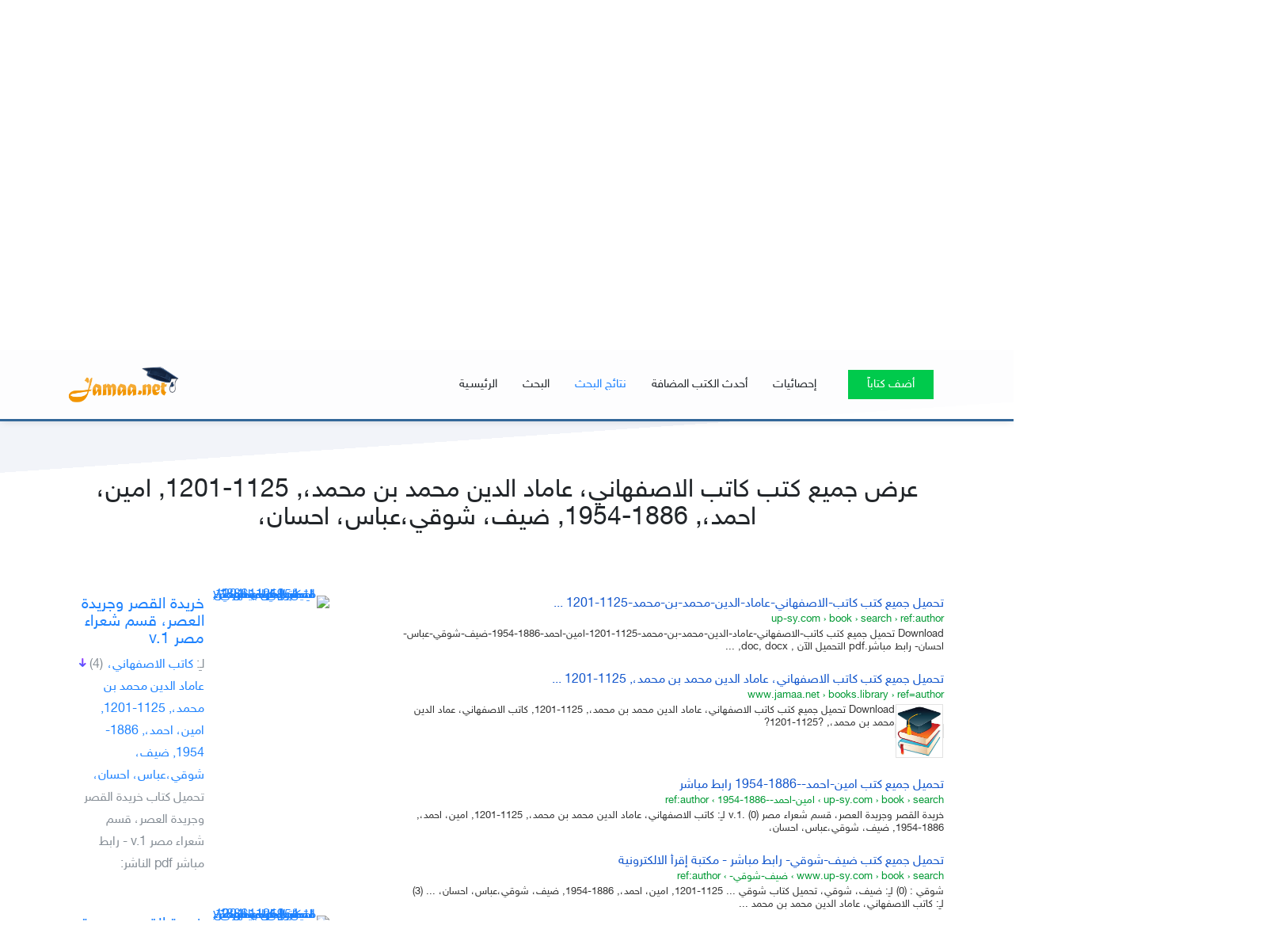

--- FILE ---
content_type: text/html; charset=windows-1256
request_url: https://www.jamaa.net/books.library/?search=%DF%C7%CA%C8+%C7%E1%C7%D5%DD%E5%C7%E4%ED%A1+%DA%C7%E3%C7%CF+%C7%E1%CF%ED%E4+%E3%CD%E3%CF+%C8%E4+%E3%CD%E3%CF%A1%2C+1125-1201%2C+%C7%E3%ED%E4%A1+%C7%CD%E3%CF%A1%2C+1886-1954%2C+%D6%ED%DD%A1+%D4%E6%DE%ED%A1%DA%C8%C7%D3%A1+%C7%CD%D3%C7%E4%A1&ref=author
body_size: 9587
content:
<!DOCTYPE html>
<html lang="en">
	<head><meta http-equiv="Content-Type" content="text/html; charset=cp1256">
		
	<meta name="viewport" content="width=device-width, initial-scale=1, shrink-to-fit=no">
	<title>تحميل جميع كتب كاتب الاصفهاني، عاماد الدين محمد بن محمد،, 1125-1201, امين، احمد،, 1886-1954, ضيف، شوقي،عباس، احسان، رابط مباشر</title>
	<meta name="keywords" content="تحميل جميع كتب كاتب الاصفهاني، عاماد الدين محمد بن محمد،, 1125-1201, امين، احمد،, 1886-1954, ضيف، شوقي،عباس، احسان، رابط مباشر,المكتبة الالكترونية,رابط مباشر,تحميل,Download,مكتبة جامعة دمشق الالكترونية,كتب الكترونية مجانية,Damascus university,Syria, pdf , doc, docx, xlsx, ppt, zip">
	<meta name="description" content="Download تحميل جميع كتب كاتب الاصفهاني، عاماد الدين محمد بن محمد،, 1125-1201, امين، احمد،, 1886-1954, ضيف، شوقي،عباس، احسان، رابط مباشر  جامعة دمشق - المكتبة الالكترونية - كلية الحقوق العلوم التربية الهندسة المدنية الصيدلة الهندسة الزراعية الفنون الجميلة العلوم السياسية, pdf , doc, docx, zip, dujv">

	<link rel="stylesheet" href="/books.library/assets/css/bootstrap/bootstrap.css">
    <link rel="stylesheet" href="/books.library/assets/fonts/ionicons/css/ionicons.min.css">
    <!--<link rel="stylesheet" href="/books.library/assets/fonts/law-icons/font/flaticon.css">-->
    <link rel="stylesheet" href="/books.library/assets/fonts/fontawesome/css/font-awesome.min.css">
    
    <link rel="canonical" href="https://www.jamaa.net/books.library/?search=%DF%C7%CA%C8+%C7%E1%C7%D5%DD%E5%C7%E4%ED%A1+%DA%C7%E3%C7%CF+%C7%E1%CF%ED%E4+%E3%CD%E3%CF+%C8%E4+%E3%CD%E3%CF%A1%2C+1125-1201%2C+%C7%E3%ED%E4%A1+%C7%CD%E3%CF%A1%2C+1886-1954%2C+%D6%ED%DD%A1+%D4%E6%DE%ED%A1%DA%C8%C7%D3%A1+%C7%CD%D3%C7%E4%A1" />	<link rel="stylesheet" href="/books.library/assets/css/processed.css">
    <link rel="stylesheet" href="/books.library/assets/css/helpers.css">
    <link rel="stylesheet" href="/books.library/assets/css/style.css">
    <link rel="stylesheet" href="/books.library/assets/css/landing-2.css">
	<script async src="//pagead2.googlesyndication.com/pagead/js/adsbygoogle.js"></script>
	<script>
  (adsbygoogle = window.adsbygoogle || []).push({
    google_ad_client: "ca-pub-9338487170507737",
    enable_page_level_ads: true
  });
</script>
    <style>
#___gcse_2 {
    background: #fff;
}
.wdes-loader {
  position: absolute;
  width: 100px;
  height: 100px;
  border-radius: 50%;
  display: inline-block;
  vertical-align: middle;
  top: 50%;
  left: 50%;
  transform: translate(-50%, -50%); }

.wdes-loader-icon .line {
  width: 8px;
  position: absolute;
  border-radius: 5px;
  bottom: 0;
  background: #35383F; }

.wdes-loader-icon .line1 {
  left: 0;
  -webkit-animation: line-grow 0.5s ease alternate infinite;
  animation: line-grow 0.5s ease alternate infinite; }

.wdes-loader-icon .line2 {
  left: 20px;
  -webkit-animation: line-grow 0.5s 0.2s ease alternate infinite;
  animation: line-grow 0.5s 0.2s ease alternate infinite; }

.wdes-loader-icon .line3 {
  left: 40px;
  -webkit-animation: line-grow 0.5s 0.4s ease alternate infinite;
  animation: line-grow 0.5s 0.4s ease alternate infinite; }

@-webkit-keyframes line-grow {
  0% {
    height: 0; }
  100% {
    height: 75%; } }
@keyframes line-grow {
  0% {
    height: 0; }
  100% {
    height: 75%; } }
	
.pb_form_v2 {
    padding: 20px;
}

.top-search{
    padding-top: 100px;
    padding-bottom: 100px;
}

.top-search h6 {
	color:#fff;
}

.overflow_scroll {
	height: 405px;
    overflow: auto;
}

.overflow_scroll::-webkit-scrollbar {
  width: 3px;
}

@media(max-width:767px){
	.logo{ max-width: 150px; }
}

/* Track */
.overflow_scroll::-webkit-scrollbar-track {
  background: #f1f1f1; 
}
 
/* Handle */
.overflow_scroll::-webkit-scrollbar-thumb {
  background: #888; 
  border-radius: 1px;
}

/* Handle on hover */
.overflow_scroll::-webkit-scrollbar-thumb:hover {
  background: #555; 
}


.ereaders-pagination, .ereaders-pagination>ul {
    padding:0;
}
.ereaders-pagination>ul>li {
    display: inline-block;
    list-style: none;
    margin: 0 17px 10px 0;
	border: 1px solid lavender;
    border-radius: 5px;
    min-height: 30px;
    min-width: 30px;
	padding:0;
}
.ereaders-pagination>ul>li>a {
	padding:5px 10px;
}
    </style>
</head>
	<body data-spy="scroll" data-target="#pb-navbar" data-offset="200">

	
	<!-- loader -->
    <div id="pb_loader" class="show fullscreen"><svg class="circular" width="48px" height="48px"><circle class="path-bg" cx="24" cy="24" r="22" fill="none" stroke-width="4" stroke="#eeeeee"/><circle class="path" cx="24" cy="24" r="22" fill="none" stroke-width="4" stroke-miterlimit="10" stroke="#1d82ff"/></svg></div>
	<!-- END loader -->
	
	

<div id="fb-root"></div>
<script>
  // This is called with the results from from FB.getLoginStatus().
  function statusChangeCallback(response) {
    if (response.status === 'connected') {
      //testAPI(response.authResponse.accessToken);
	  FB.api('/me', function(response) {
		  document.getElementById('FBook').style.display = 'none';
		  document.getElementById('userinfo').innerHTML = 'مرحباً '+response.name;
		  document.getElementById('userinfo').href = '/profile.php';
	  });
    } else {
      document.getElementById('FBook').style.display = 'block';
    }
  }

  // This function is called when someone finishes with the Login
  // Button.  See the onlogin handler attached to it in the sample
  // code below.
  function checkLoginState() {
    FB.getLoginStatus(function(response) {
      statusChangeCallback(response);
	  testAPI(response.authResponse.accessToken);
    });
  }

  window.fbAsyncInit = function() {
    FB.init({
      appId      : '249614202345505',
      cookie     : true,  // enable cookies to allow the server to access the session
      xfbml      : true,  // parse social plugins on this page
      version    : 'v2.8' // use graph api version 2.8
    });

    FB.getLoginStatus(function(response) {
      statusChangeCallback(response);
    });

  };

  // Load the SDK asynchronously
  (function(d, s, id) {
    var js, fjs = d.getElementsByTagName(s)[0];
    if (d.getElementById(id)) return;
    js = d.createElement(s); js.id = id;
    js.src = 'https://connect.facebook.net/en_US/sdk.js';
    fjs.parentNode.insertBefore(js, fjs);
  }(document, 'script', 'facebook-jssdk'));

  function testAPI(token) {
		
	$('#ajax_container').show();
	$('#ajax_tools').html("<img src='images/loading.gif' width='20' height='20' alt='loading'>");
	$.ajax({
	  type: "GET",
	  url: "/register.php",
	  data: { do: 'signup', F: 1, token: token },
	  success: function(data) {
		  //$('#ajax_container').show();
		  $('#ajax_tools').html(data);
	  }
	});
	return false;
  }
</script>
<div id="ajax_container" style="position: fixed;z-index: 10000;color: rgb(0, 0, 0);width: 100%; display: none; ">
  <div id="ajax_div" style="margin: auto; width: 600px; padding: 20px; background: rgb(255,255,255,0.8); direction: rtl;  margin-top: 250px; box-shadow: 1px 11px 68px -20px rgba(0, 0, 0, 0.75);  border-radius: 0.25rem !important;">
      <p align="left" style="margin:-15px 0 0 -13px;"><b><a href="#" onclick="$('#ajax_container').hide(); return false;">[x]</a></b></p>
	  <div id="ajax_tools"></div>
    </div>
</div>


	
    <nav class="navbar navbar-expand-lg navbar-dark pb_navbar pb_scrolled-light" id="pb-navbar">
      <div class="container">
        <a class="navbar-brand" href="/books.library/" style=" margin-right: 0;">
			<img src="/books.library/../images/logo.png" alt="" class="logo">
		</a>
        <button class="navbar-toggler ml-auto" type="button" data-toggle="collapse" data-target="#probootstrap-navbar" aria-controls="probootstrap-navbar" aria-expanded="false" aria-label="Toggle navigation">
          <span><i class="ion-navicon"></i></span>
        </button>
		
        <div class="collapse navbar-collapse" id="probootstrap-navbar">
          <ul class="navbar-nav ml-auto">
            <li class="nav-item"><a class="nav-link" href="/books.library/">الرئيسـية</a></li>
            <li class="nav-item"><a class="nav-link" href="#home">البحث</a></li>
            <li class="nav-item"><a class="nav-link" href="#main">نتائج البحث</a></li>
            <li class="nav-item"><a class="nav-link" href="#latest">أحدث الكتب المضافة</a></li>
            <li class="nav-item"><a id="userinfo" class="nav-link" href="#statistics">إحصائيات</a></li>
            <li class="nav-item cta-btn ml-xl-2 ml-lg-2 ml-md-0 ml-sm-0 ml-0"><a class="nav-link" href="#addbook"><span class="pb_rounded-4 px-4">أضف كتاباً</span></a></li>
          </ul>
        </div>
      </div>
    </nav>
    <!-- END nav
	
	pb_cover_v4
	<div class="col-md-12 mt-5"> 
				<h2 style="color:#fff; font-size:2em; margin-top:3em;">مرحباً بكم في<br>
				مكتبة ملتقى طلاب جامعة دمشق الالكترونية</h2>
            </div>
	-->

    <section class=" cover-bg-indigo cover-bg-opacity text-right pb_gradient_v1 pb_slant-light interactive" id="home">
		<div class="layers">
			<div class="pattern pattern-3">
				<div class="inner"></div>
			</div>
			<div class="pattern pattern-2">
				<div class="inner"></div>
			</div>
			<div class="pattern pattern-1">
				<div class="inner"></div>
			</div>
		</div>
      <div class="container rtl">
        <div class="row align-items-center justify-content-center top-search">
		    
						
			<div class="col-md-4 xs-hidden"><img src="/books.library/assets/images/course-icon.png"></div>
			
			<div class="col-md-8 rounded pb_form_v1 pb_form_v2">
				<form name="search_books" action="?" method="get" class="rtl">
                <h6 class="mb-3">ابحث في المكتبة الالكترونية</h6>
				<input class="input transparent" name="search" type="text" value="كاتب الاصفهاني، عاماد الدين محمد بن محمد،, 1125-1201, امين، احمد،, 1886-1954, ضيف، شوقي،عباس، احسان،" style="width:87%"> <input type="submit" class="button transparent" value="ابحث">
				<input class="button transparent" type="button" value=" » " onclick="jQuery('.google-search').toggle();">
				</form>
				<input type="hidden" name="q" id="q" value="كاتب الاصفهاني، عاماد الدين محمد بن محمد،, 1125-1201, امين، احمد،, 1886-1954, ضيف، شوقي،عباس، احسان،" />

				<div class="google-search mt-4">
				ابحث في المكتبة باستخدام Google: <gcse:searchbox></gcse:searchbox>
				</div>
				<gcse:searchresults></gcse:searchresults>
			</div>
        </div>
      </div>
		
    </section>
    <!-- END section -->

    
		
		
		  
		<section id="main" class="pb_section pb_slant-light">
      <div class="container rtl">
        
		<div class="row">
		  <div class="col-md-12 text-center mb-5">
            <h2>عرض جميع كتب كاتب الاصفهاني، عاماد الدين محمد بن محمد،, 1125-1201, امين، احمد،, 1886-1954, ضيف، شوقي،عباس، احسان،</h2>
          </div>
			  <div class="col-lg-8 pl-md-5 pl-sm-0">
				<div class="row">
					<div class="wdes-loading" style="z-index: -1;">
					  <div class="wdes-loader wdes-loader-icon">
						<div class="line line1"></div>
						<div class="line line2"></div>
						<div class="line line3"></div>
					  </div>
					</div>
					<gcse:searchresults-only></gcse:searchresults-only>
				</div>
			  </div>
			  <div class="col-lg-4">
				<div class="col-lg-12">
					<div class="media pb_feature-v2 text-right mb-1 mt-3 main-books">
					  <div class="pb_icon d-flex ml-2 mr-1 mt-2 align-self-start pb_w-15"><a href="/books.library/?id=104734" title="كتاب خريدة القصر وجريدة العصر، قسم شعراء مصر v.1 لـِ: كاتب الاصفهاني، عاماد الدين محمد بن محمد،, 1125-1201, امين، احمد،, 1886-1954, ضيف، شوقي،عباس، احسان،"><img alt="تحميل كتاب خريدة القصر وجريدة العصر، قسم شعراء مصر v.1 لـِ: كاتب الاصفهاني، عاماد الدين محمد بن محمد،, 1125-1201, امين، احمد،, 1886-1954, ضيف، شوقي،عباس، احسان،" title="تحميل كتاب خريدة القصر وجريدة العصر، قسم شعراء مصر v.1 لـِ: كاتب الاصفهاني، عاماد الدين محمد بن محمد،, 1125-1201, امين، احمد،, 1886-1954, ضيف، شوقي،عباس، احسان،" src="http://dl-img.home.nyu.edu/adore-djatoka/resolver?url_ver=Z39.88-2004&svc_id=info%3Alanl-repo/svc/getRegion&svc_val_fmt=info%3Aofi/fmt%3Akev%3Amtx%3Ajpeg2000&svc.format=image/jpeg&rft_id=http%3A//dlib.nyu.edu/files/books/columbia_aco001486/columbia_aco001486_afr01_d.jp2&svc.scale=230" style="max-width: 150px; max-height: 200px;"></a></div>
					  <div class="media-body">
						<h3 class="mt-2 mb-2 heading"><a href="/books.library/?id=104734" title="تحميل كتاب خريدة القصر وجريدة العصر، قسم شعراء مصر v.1 لـِ: كاتب الاصفهاني، عاماد الدين محمد بن محمد،, 1125-1201, امين، احمد،, 1886-1954, ضيف، شوقي،عباس، احسان،">خريدة القصر وجريدة العصر، قسم شعراء مصر v.1</a></h3>
						<p class="text-left absolute" style="left:0;float: left;">(4) <i class="ion-arrow-down-c pb_icon-gradient"></i></p>
						<p class="text-sans-serif pb_font-16"> لـِ: <a href="/books.library/?search=%DF%C7%CA%C8+%C7%E1%C7%D5%DD%E5%C7%E4%ED%A1+%DA%C7%E3%C7%CF+%C7%E1%CF%ED%E4+%E3%CD%E3%CF+%C8%E4+%E3%CD%E3%CF%A1%2C+1125-1201%2C+%C7%E3%ED%E4%A1+%C7%CD%E3%CF%A1%2C+1886-1954%2C+%D6%ED%DD%A1+%D4%E6%DE%ED%A1%DA%C8%C7%D3%A1+%C7%CD%D3%C7%E4%A1&ref=author">كاتب الاصفهاني، عاماد الدين محمد بن محمد،, 1125-1201, امين، احمد،, 1886-1954, ضيف، شوقي،عباس، احسان،</a><br>تحميل كتاب خريدة القصر وجريدة العصر، قسم شعراء مصر v.1 - رابط مباشر pdf
الناشر: </p>
					  </div>
					</div></div><div class="col-lg-12">
					<div class="media pb_feature-v2 text-right mb-1 mt-3 main-books">
					  <div class="pb_icon d-flex ml-2 mr-1 mt-2 align-self-start pb_w-15"><a href="/books.library/?id=104733" title="كتاب خريدة القصر وجريدة العصر، قسم شعراء مصر v.2 لـِ: كاتب الاصفهاني، عاماد الدين محمد بن محمد،, 1125-1201, امين، احمد،, 1886-1954, ضيف، شوقي،عباس، احسان،"><img alt="تحميل كتاب خريدة القصر وجريدة العصر، قسم شعراء مصر v.2 لـِ: كاتب الاصفهاني، عاماد الدين محمد بن محمد،, 1125-1201, امين، احمد،, 1886-1954, ضيف، شوقي،عباس، احسان،" title="تحميل كتاب خريدة القصر وجريدة العصر، قسم شعراء مصر v.2 لـِ: كاتب الاصفهاني، عاماد الدين محمد بن محمد،, 1125-1201, امين، احمد،, 1886-1954, ضيف، شوقي،عباس، احسان،" src="http://dl-img.home.nyu.edu/adore-djatoka/resolver?url_ver=Z39.88-2004&svc_id=info%3Alanl-repo/svc/getRegion&svc_val_fmt=info%3Aofi/fmt%3Akev%3Amtx%3Ajpeg2000&svc.format=image/jpeg&rft_id=http%3A//dlib.nyu.edu/files/books/columbia_aco001487/columbia_aco001487_afr01_d.jp2&svc.scale=230" style="max-width: 150px; max-height: 200px;"></a></div>
					  <div class="media-body">
						<h3 class="mt-2 mb-2 heading"><a href="/books.library/?id=104733" title="تحميل كتاب خريدة القصر وجريدة العصر، قسم شعراء مصر v.2 لـِ: كاتب الاصفهاني، عاماد الدين محمد بن محمد،, 1125-1201, امين، احمد،, 1886-1954, ضيف، شوقي،عباس، احسان،">خريدة القصر وجريدة العصر، قسم شعراء مصر v.2</a></h3>
						<p class="text-left absolute" style="left:0;float: left;">(8) <i class="ion-arrow-down-c pb_icon-gradient"></i></p>
						<p class="text-sans-serif pb_font-16"> لـِ: <a href="/books.library/?search=%DF%C7%CA%C8+%C7%E1%C7%D5%DD%E5%C7%E4%ED%A1+%DA%C7%E3%C7%CF+%C7%E1%CF%ED%E4+%E3%CD%E3%CF+%C8%E4+%E3%CD%E3%CF%A1%2C+1125-1201%2C+%C7%E3%ED%E4%A1+%C7%CD%E3%CF%A1%2C+1886-1954%2C+%D6%ED%DD%A1+%D4%E6%DE%ED%A1%DA%C8%C7%D3%A1+%C7%CD%D3%C7%E4%A1&ref=author">كاتب الاصفهاني، عاماد الدين محمد بن محمد،, 1125-1201, امين، احمد،, 1886-1954, ضيف، شوقي،عباس، احسان،</a><br>تحميل كتاب خريدة القصر وجريدة العصر، قسم شعراء مصر v.2 - رابط مباشر pdf
الناشر: </p>
					  </div>
					</div></div><div class="col-lg-12">
					<div class="media pb_feature-v2 text-right mb-1 mt-3 main-books">
					  <div class="pb_icon d-flex ml-2 mr-1 mt-2 align-self-start pb_w-15"><a href="/books.library/?id=105912" title="كتاب ‏كتاب تاريخ دولة السلجوق /‏ لـِ: كاتب الاصفهاني، عاماد الدين محمد بن محمد،, 1125-1201, ‏كاتب الاصفهاني، عماد الدين محمد بن محمد،‏, ‏?1201-1125?.‏,"><img alt="تحميل كتاب ‏كتاب تاريخ دولة السلجوق /‏ لـِ: كاتب الاصفهاني، عاماد الدين محمد بن محمد،, 1125-1201, ‏كاتب الاصفهاني، عماد الدين محمد بن محمد،‏, ‏?1201-1125?.‏," title="تحميل كتاب ‏كتاب تاريخ دولة السلجوق /‏ لـِ: كاتب الاصفهاني، عاماد الدين محمد بن محمد،, 1125-1201, ‏كاتب الاصفهاني، عماد الدين محمد بن محمد،‏, ‏?1201-1125?.‏," src="http://dl-img.home.nyu.edu/adore-djatoka/resolver?url_ver=Z39.88-2004&svc_id=info%3Alanl-repo/svc/getRegion&svc_val_fmt=info%3Aofi/fmt%3Akev%3Amtx%3Ajpeg2000&svc.format=image/jpeg&rft_id=http%3A//dlib.nyu.edu/files/books/nyu_aco001261/nyu_aco001261_afr01_d.jp2&svc.scale=230" style="max-width: 150px; max-height: 200px;"></a></div>
					  <div class="media-body">
						<h3 class="mt-2 mb-2 heading"><a href="/books.library/?id=105912" title="تحميل كتاب ‏كتاب تاريخ دولة السلجوق /‏ لـِ: كاتب الاصفهاني، عاماد الدين محمد بن محمد،, 1125-1201, ‏كاتب الاصفهاني، عماد الدين محمد بن محمد،‏, ‏?1201-1125?.‏,">‏كتاب تاريخ دولة السلجوق /‏</a></h3>
						<p class="text-left absolute" style="left:0;float: left;">(4) <i class="ion-arrow-down-c pb_icon-gradient"></i></p>
						<p class="text-sans-serif pb_font-16"> لـِ: <a href="/books.library/?search=%DF%C7%CA%C8+%C7%E1%C7%D5%DD%E5%C7%E4%ED%A1+%DA%C7%E3%C7%CF+%C7%E1%CF%ED%E4+%E3%CD%E3%CF+%C8%E4+%E3%CD%E3%CF%A1%2C+1125-1201%2C+%FE%DF%C7%CA%C8+%C7%E1%C7%D5%DD%E5%C7%E4%ED%A1+%DA%E3%C7%CF+%C7%E1%CF%ED%E4+%E3%CD%E3%CF+%C8%E4+%E3%CD%E3%CF%A1%FE%2C+%FE%3F1201-1125%3F.%FE%2C&ref=author">كاتب الاصفهاني، عاماد الدين محمد بن محمد،, 1125-1201, ‏كاتب الاصفهاني، عماد الدين محمد بن محمد،‏, ‏?1201-1125?.‏,</a><br>تحميل كتاب ‏كتاب تاريخ دولة السلجوق /‏ - رابط مباشر pdf
الناشر: ‏مطبعة الموسوعات</p>
					  </div>
					</div>          

												
				</div>
			</div>
		</div>		
		
		<div class="col-md-12 text-center ">
		
<script async src="https://pagead2.googlesyndication.com/pagead/js/adsbygoogle.js?client=ca-pub-9338487170507737"
     crossorigin="anonymous"></script>
<ins class="adsbygoogle"
     style="display:block"
     data-ad-format="autorelaxed"
     data-ad-client="ca-pub-9338487170507737"
     data-ad-slot="5860002877"></ins>
<script>
     (adsbygoogle = window.adsbygoogle || []).push({});
</script>
      </div>
<style>
#queries a {
    margin-left: 20px;
    direction: rtl;
    display: inline-block;
}
</style>
<div class="container rtl mt-5">أكثر الكتب زيارة وتحميلاً:</div>
<div class="container rtl" id="queries"></div>
	  	
	
	
	
    </section>
    <!-- END section -->


	

    <section id="addbook" class="pb_xl_py_cover overflow-hidden pb_slant-light pb_gradient_v1 ">
	
      <div class="container rtl">
        <div class="row align-items-center justify-content-center">
          
          <div class="col-md-5">
             <form name="add" action="?do=up" enctype="multipart/form-data" method="post" class="bg-white rounded pb_form_v1 rtl">
			  <input size="27" name="user" type="hidden" value="">
              <h2 class="mb-4 mt-0 text-center">أضف كتاباً</h2>
              <div class="form-group">
                <div class="pb_select-wrap">
                  <select id="book_type" name="book_type" class="form-control pb_height-50 reverse">
                    <option value="0">تصنيف الكتاب</option>
					<optgroup label=""><option value="203">ابن تيمية</option><option value="231">كتب إسلامية باللغة الإسبانية</option><option value="230">كتب إسلامية باللغة الاندونيسية</option><option value="164">التنصير والتبشير</option><option value="187">الفقه وأصوله</option><option value="188">علوم القرآن الكريم</option><option value="214">مخطوطات</option><option value="189">الحديث الشريف وعلومه</option><option value="195">ابن قيم الجوزية</option><option value="210">كتب مصورة قديمة ونادرة</option><option value="209">كتيبات إسلامية</option><option value="198">الزهد والرقائق والأذكار</option><option value="199">الدعوة إلى الله</option><option value="205">السنة والحديث الشريف</option><option value="200">كتب للأطفال</option><option value="204">ختمة القرآن الكريم</option><option value="202">القرآن الكريم القراءات والتفسير</option><option value="232">كتب إسلامية باللغة الإنجليزية</option><option value="76">صوتيات</option><option value="9">القران الكريم وعلومه</option><option value="13">العقيدة الاسلامية</option><option value="169">مكتبة صيد الفوائد</option><option value="168">الثقافة الإسلامية</option><option value="247">كتب إسلامية بلغة أردو</option><option value="30">السيرة النبوية والتاريخ</option><option value="245">كتب إسلامية باللغة الفرنسية</option><option value="244">كتب إسلامية باللغة الفارسية</option><option value="243">مقارنة الاديان</option><option value="242">تفسير القرآن الكريم</option><option value="233">كتب إسلامية باللغة الألمانية</option><option value="234">كتب إسلامية باللغة البرتغالية</option><option value="235">كتب إسلامية باللغة البوسنية</option><option value="236">كتب إسلامية باللغة التركية</option><option value="238">كتب إسلامية باللغة السواحلية</option><option value="240">كتب في الإعجاز</option><option value="241">التراجم والتاريخ الإسلامي</option><optgroup label=""><option value="135">التخطيط الحضري والإقليمي</option><option value="134">تكنولوجيا المعلومات</option><option value="133">الفيزياء</option><option value="132">الهندسة الالكترونية</option><option value="131">الهندسة النووية</option><option value="130">الإدارة والتخطيط</option><option value="129">الإدارة الهندسية</option><option value="128">الشريعة</option><option value="127">الهندسة الميكانيكية</option><option value="136">التخطيط والتنمية السياسية</option><option value="137">هندسة المياه والبيئة</option><option value="138">الإدارة التربوية</option><option value="147">الزراعة والاقتصاد الزراعي</option><option value="146">الفلسفة</option><option value="145">هندسة الطيران</option><option value="144">المحاسبة</option><option value="143">اللغة الانجليزية</option><option value="142">الهندسة الزراعية والزراعة</option><option value="141">الشريعة وأصول الدين</option><option value="140">القانون الخاص</option><option value="139">الصحة العامة</option><option value="126">علم الإجتماع</option><option value="110">الاقتصاد</option><option value="109">الإرشاد وعلم النفس</option><option value="108">القانون</option><option value="107">رسائل ماجستير متنوعة</option><option value="106">علم الحاسوب</option><option value="105">التربية الرياضية</option><option value="104">رسائل دكتوراه متنوعة</option><option value="103">مناهج وطرق التدريس</option><option value="102">في الإدارة</option><option value="100">في الأدب العربي</option><option value="207">المكتبات والمعلومات والمصادر</option><option value="208">اللغة الفرنسية</option><option value="213">القرآن الكريم</option><option value="111">التخصصات الإسلامية</option><option value="112">الإعلام ووسائل الإتصال</option><option value="125">الهندسة الكهربائية</option><option value="124">الهندسة الطبية والحيوية</option><option value="123">العلوم السياسية</option><option value="122">التاريخ</option><option value="121">الهندسة المدنية</option><option value="120">العلوم</option><option value="119">الجغرافيا</option><option value="118">الطب</option><option value="113">الهندسة المعمارية</option><option value="114">الكيمياء والهندسة الكيميائية</option><option value="115">الرياضيات</option><option value="116">الصيدلة</option><option value="117">اللغة العربية</option><optgroup label=""><option value="176">الرياضيات</option><option value="177">الهندسة الميكانيكية</option><option value="249">لغات برمجة الحاسوب</option><option value="248">الزراعة والانتاج</option><option value="178">الكيمياء</option><option value="179">البيولوجيا</option><option value="180">الهندسة الكيميائية</option><option value="181">الجغرافيا</option><option value="182">الهندسة الالكترونية</option><option value="183">الطب البيطري</option><option value="184">علوم الحاسوب</option><option value="225">علم الفلك والكونيات</option><option value="215">دليل المعلم وكتاب الطالب - سوريا</option><option value="192">الفيزياء والعلم</option><option value="212">آثار وحضارة وعمارة وفن</option><option value="175">الفيزياء</option><option value="173">الهندسة المعمارية والمدنية</option><option value="73">علوم الانترنت</option><option value="154">الاقتصاد</option><option value="83">مكتبة العلوم الجيولوجية</option><option value="84">القانون</option><option value="151">علم النفس و الإجتماع</option><option value="150">تكنولوجيا المعلومات وعلم الحاسوب</option><option value="149">مناهج البحث العلمي وطرق البحث</option><option value="88">التاريخ</option><option value="92">مكتبة العلوم الطبية الأساسية</option><option value="93">مكتبة الطب البشري</option><option value="94">مكتبة طب الاسنان</option><option value="155">التخصصات العلمية</option><option value="156">المكتبات والمصادر كتب ورسائل علمية</option><option value="172">كتب علمية منوعة</option><option value="170">مجلات ودوريات</option><option value="21">علوم طبيعية </option><option value="165">الفلسفة والمنطق</option><option value="163">الطبعات القديمة والنادرة</option><option value="23">قسم الهندسات</option><option value="33">المكتبة السياسية</option><option value="95">مكتبة علوم الصيدلة</option><option value="160">عسكرية وسياسية</option><option value="157">الصحافة والإعلام </option><option value="159">العقيدة والمذاهب والأديان</option><option value="34">علوم الكمبيوتر و الجوال</option><optgroup label=""><option value="42">النقد الأدبي العالمي</option><option value="251">تربية الطفل و كتب المنتسوري</option><option value="89">فكر وثقافة وإيديولوجيا</option><option value="223">الفلسفة والمنطق</option><option value="87">دراسات فلسفية</option><option value="224">إدارة أعمال</option><option value="98">علم النفس والدراسات النفسية</option><option value="196">الإدارة وتنمية الذات</option><option value="197">علم النفس و الإجتماع</option><option value="148">الإدارة وتطوير الذات</option><option value="99">التنمية البشرية</option><optgroup label=""><option value="38">قصص عربية</option><option value="167">الرحلات والتراجم والمذكرات</option><option value="228">أجمل وأشهر الروايات العالمية</option><option value="85">ادب الطفل</option><option value="153">اللغه العربية وآدابها</option><option value="193">آداب أجنبية مترجمة</option><option value="41">الشعر والفن</option><option value="186">النحو والصرف</option><option value="101">الأدب والبلاغة والنقد</option><option value="40">مسرحيات عربية</option><option value="39">الرواية - روايات عربية</option><option value="216">الأدب الساخر</option><option value="217">كتب أدبية</option><option value="90">مكتبة الصرف والنحو</option><option value="218">روايات عالمية مترجمة</option><option value="219">قصص عالمية مترجمة</option><option value="220">مسرحيات عالمية مترجمة</option><option value="221">دواوين وأشعار عالمية مترجمة</option><option value="222">روايات (عربي – انجليزي)</option><optgroup label=""><option value="162">علماء ودعاة ومفكرون</option><option value="29">الكتب الأجنبية</option><option value="161">الثقافة العامة</option><option value="211">المجموعة الثقافية الكبرى</option><option value="250">خيال علمي</option><option value="206">مكتبة الاسكندرية</option><option value="86">كتب غير مصنفة</option><option value="190">كتب جديدة غير مصنفة</option><option value="44">الموسوعات والمعاجم</option><option value="45">كتب متنوعة </option><option value="57">فلاشات بور بوينت</option><option value="191">كتب جديدة غير مصنفة بعد</option><option value="226">كتب تعليم لغات</option><option value="201">سياسة وثقافة عامة</option>                  </select>
                </div>
              </div>
			  <div class="form-group">
                <input id="title" name="title" type="text" class="form-control py-3 reverse" placeholder="اسم الكتاب">
              </div>
              <div class="form-group">
                <input id="author" name="author" type="text" class="form-control py-3 reverse" placeholder="المؤلف">
              </div>
              <div class="form-group">
                <textarea id="text" name="text" class="form-control py-3 reverse" placeholder="شرح موسع عن الكتاب"></textarea>
              </div>
              <div class="form-group changeit">
                <label><input type="radio" name="where" value="0"> التحميل من شبكة الانترنت</label>   <label><input type="radio" name="where" value="1" checked> التحميل من جهازي</label>
				<input type="text" id="book_url" name="book_url" class="form-control py-3 reverse" placeholder="رابط الكتاب URL">
				<input type="file" id="book" name="book" class="form-control py-3 reverse" placeholder="رابط الكتاب URL">
              </div>
              <div class="form-group">
                <input id="yourname" name="yourname" type="text" class="form-control py-3 reverse" placeholder="اسمك أو بريدك الالكتروني">
              </div>
              <div class="form-group">
                <input type="submit" class="btn btn-primary btn-lg btn-block pb_btn-pill  btn-shadow-blue" value="أضف الكتاب">
              </div>
            </form>
          </div>
		  
		  <div class="col-md-1"></div>
		  
		  <div class="col-md-5 justify-content-center">
            <h2 class="heading mb-5 pb_font-40 rtl">سـاهم في إثراء المكتبة العربية</h2>
			<div id="FBook" style="display:none; margin: 20px; color: #ffffff;"><div class="fb-login-button" data-onlogin="checkLoginState();" data-scope="public_profile,email" data-size="large" data-button-type="login_with" data-auto-logout-link="false" data-use-continue-as="true"></div></div>
            <div class="col-md-12 sub-heading rtl">
              <p class="mt-4 rtl">مكتبة ملتقى جامعة دمشق الإلكترونية التفاعلية<br>أحد مشاريع شركة <a href="http://www.shababsy.com">Shabab SY</a> البرمجية<br>معا نرتقي...</p>
            </div>
			<div class="text-left clear">
			  <form action="https://www.paypal.com/cgi-bin/webscr" method="post" target="_top">
				<input type="hidden" name="cmd" value="_s-xclick">
				<input type="hidden" name="hosted_button_id" value="DK9SFNQAYVLBJ">
				<input type="image" src="https://www.paypalobjects.com/en_US/i/btn/btn_donateCC_LG.gif" border="0" name="submit" alt="PayPal - The safer, easier way to pay online!">
				<img alt="" border="0" src="https://www.paypalobjects.com/en_US/i/scr/pixel.gif" width="1" height="1">
			  </form>
			</div>
			<div class="justify-content-center clear">
			  <div>
				<ul class="list-inline">
				  <li class="list-inline-item"><a href="#" class="p-2"><i class="fa fa-facebook"></i></a></li>
				  <li class="list-inline-item"><a href="#" class="p-2"><i class="fa fa-twitter"></i></a></li>
				  <li class="list-inline-item"><a href="#" class="p-2"><i class="fa fa-linkedin"></i></a></li>
				</ul>
			  </div>
		    </div>
		  </div>
          
        </div>
      </div>
    </section>
    <!-- END section -->

	<div style="text-align:center; background-color: #f2f4f9; direction: rtl;">جميع الحقوق محفوظة لمؤلفي الكتب ولدور النشر<br>موقعنا لا ينتهك أى حقوق طبع أو تأليف وكل ما هو متاح عليه من رفع ونشر أعضاء الموقع الكرام، وفى حال وجود أى كتاب ينتهك حقوق الملكية برجى الإتصال بنا على <a href="/cdn-cgi/l/email-protection" class="__cf_email__" data-cfemail="9ffefdeaecfadff5fef2fefeb1f1faeb">[email&#160;protected]</a><br><a href="/books.library/?p=Goals">الرؤية والأهداف</a> | <a href="/books.library/?p=Policies">سياسة الخصوصية</a> | <a href="/books.library/?p=Terms">إتفاقية الاستخدام</a> | <a href="/books.library/?p=DMCA">DMCA</a></div>

    



    <script data-cfasync="false" src="/cdn-cgi/scripts/5c5dd728/cloudflare-static/email-decode.min.js"></script><script src="/books.library/assets/js/jquery.min.js"></script>
    
    <script src="/books.library/assets/js/popper.min.js"></script>
    <script src="/books.library/assets/js/bootstrap.min.js"></script>
    <!--<script src="/books.library/assets/js/slick.min.js"></script>-->
    <script src="/books.library/assets/js/jquery.mb.YTPlayer.min.js"></script>

    <script src="/books.library/assets/js/jquery.waypoints.min.js"></script>
    <script src="/books.library/assets/js/jquery.easing.1.3.js"></script>

	<script src="/books.library/assets/js/app.js"></script>
	
    <script src="/books.library/assets/js/main.js"></script>
	<script type="text/javascript" src="assets/js/gifffer.js"></script>
	
<script src="//cse.google.com/query_renderer.js"></script>
<script src="//cse.google.com/api/016552483921402051117/cse/b5wf4yfur_q/queries/js?view=week&callback=(new+PopularQueryRenderer(document.getElementById(%22queries%22))).render"></script>
<script>

  (function() {
    var cx = '016552483921402051117:b5wf4yfur_q';
    var gcse = document.createElement('script');
    gcse.type = 'text/javascript';
    gcse.async = true;
    gcse.src = '//cse.google.com/cse.js?cx=' + cx;
    var s = document.getElementsByTagName('script')[0];
    s.parentNode.insertBefore(gcse, s);
	$('#book_url').hide();
	$('.google-search').hide();
  })();

	window.onload = function() {
		
		Gifffer();
		
		//var input = document.getElementById('q');
		//var input2 = document.getElementById('q2');
		var element = google.search.cse.element.getElement('searchresults-only0');
		if ($('#q').val()) {
			element.execute($('#q').val());
		} else if ($('#q2').val()) {
			element.execute($('#q2').val());
		}/* else {
			element.clearAllResults();
		}*/
	}
	
	

  
	$(document).ready(function() {
		
		
		$('.waiting_remove').on('click',function(){
			var _id = $(this).attr('rel');
			$.ajax({
				  type: "POST",
				  url: "/books.library/ajax4.php",
				  data: { id: _id },
				  success: function(data) {
					if(data == "done") $('._'+_id).remove();
				  }
				});
			return false;
		});
		
		
		
		var delay = 12000;
		$('#btn_downloadLink').hide().delay(delay).slideToggle(0);
		$('#btn_downloadPreparing').show().delay(delay).slideToggle(0);
		$("#btn_downloadLink").click(function(){
			
		});
		
		
		$('#queries a').on('click',function(){
			var _href= $(this).text();
			window.location = '/books.library/?search='+_href;
			return false;
		});
			
		
		var docurl = window.location.href;
		var temp = new Array();
		temp = docurl.split("?");
		if(temp[1]){
		$('html, body').delay(1500).animate({

		    scrollTop: $("#main").offset().top
		  }, 700, 'easeInOutExpo', function(){
		    window.location.hash = "#main";
		  });
		}
	});
	
</script>
<script type="text/javascript">

  var _gaq = _gaq || [];
  _gaq.push(['_setAccount', 'UA-5135704-2']);
  _gaq.push(['_setDomainName', '.jamaa.net']);
  _gaq.push(['_trackPageview']);

  (function() {
    var ga = document.createElement('script'); ga.type = 'text/javascript'; ga.async = true;
    ga.src = ('https:' == document.location.protocol ? 'https://ssl' : 'http://www') + '.google-analytics.com/ga.js';
    var s = document.getElementsByTagName('script')[0]; s.parentNode.insertBefore(ga, s);
  })();

</script>

	<script defer src="https://static.cloudflareinsights.com/beacon.min.js/vcd15cbe7772f49c399c6a5babf22c1241717689176015" integrity="sha512-ZpsOmlRQV6y907TI0dKBHq9Md29nnaEIPlkf84rnaERnq6zvWvPUqr2ft8M1aS28oN72PdrCzSjY4U6VaAw1EQ==" data-cf-beacon='{"version":"2024.11.0","token":"ab3f5fdeee50430b970f05a2139d03a3","r":1,"server_timing":{"name":{"cfCacheStatus":true,"cfEdge":true,"cfExtPri":true,"cfL4":true,"cfOrigin":true,"cfSpeedBrain":true},"location_startswith":null}}' crossorigin="anonymous"></script>
</body>
</html>

--- FILE ---
content_type: text/html; charset=UTF-8
request_url: https://syndicatedsearch.goog/cse_v2/ads?sjk=C70fpWY3T4GeTh88fo3dCQ%3D%3D&adsafe=low&cx=016552483921402051117%3Ab5wf4yfur_q&fexp=20606%2C17301431%2C17301434%2C17301435%2C17301266%2C72717108&client=google-coop&q=%D9%83%D8%A7%D8%AA%D8%A8%20%D8%A7%D9%84%D8%A7%D8%B5%D9%81%D9%87%D8%A7%D9%86%D9%8A%D8%8C%20%D8%B9%D8%A7%D9%85%D8%A7%D8%AF%20%D8%A7%D9%84%D8%AF%D9%8A%D9%86%20%D9%85%D8%AD%D9%85%D8%AF%20%D8%A8%D9%86%20%D9%85%D8%AD%D9%85%D8%AF%D8%8C%2C%201125-1201%2C%20%D8%A7%D9%85%D9%8A%D9%86%D8%8C%20%D8%A7%D8%AD%D9%85%D8%AF%D8%8C%2C%201886-1954%2C%20%D8%B6%D9%8A%D9%81%D8%8C%20%D8%B4%D9%88%D9%82%D9%8A%D8%8C%D8%B9%D8%A8%D8%A7%D8%B3%D8%8C%20%D8%A7%D8%AD%D8%B3%D8%A7%D9%86%D8%8C&r=m&hl=ar&ivt=0&type=0&oe=UTF-8&ie=UTF-8&format=p4&ad=p4&nocache=8621768727346811&num=0&output=uds_ads_only&source=gcsc&v=3&bsl=10&pac=0&u_his=2&u_tz=0&dt=1768727346812&u_w=1280&u_h=720&biw=1280&bih=720&psw=1280&psh=4022&frm=0&uio=-&drt=0&jsid=csa&jsv=855242569&rurl=https%3A%2F%2Fwww.jamaa.net%2Fbooks.library%2F%3Fsearch%3D%25DF%25C7%25CA%25C8%2B%25C7%25E1%25C7%25D5%25DD%25E5%25C7%25E4%25ED%25A1%2B%25DA%25C7%25E3%25C7%25CF%2B%25C7%25E1%25CF%25ED%25E4%2B%25E3%25CD%25E3%25CF%2B%25C8%25E4%2B%25E3%25CD%25E3%25CF%25A1%252C%2B1125-1201%252C%2B%25C7%25E3%25ED%25E4%25A1%2B%25C7%25CD%25E3%25CF%25A1%252C%2B1886-1954%252C%2B%25D6%25ED%25DD%25A1%2B%25D4%25E6%25DE%25ED%25A1%25DA%25C8%25C7%25D3%25A1%2B%25C7%25CD%25D3%25C7%25E4%25A1%26ref%3Dauthor
body_size: 8380
content:
<!doctype html><html dir="rtl" lang="ar-US"> <head>    <meta content="NOINDEX, NOFOLLOW" name="ROBOTS"> <meta content="telephone=no" name="format-detection"> <meta content="origin" name="referrer"> <title dir="rtl">إعلانات من Google</title>   </head> <body>  <div id="adBlock">    </div>  <script nonce="zWhO-Ess5-rIc37XW22eQA">window.AFS_AD_REQUEST_RETURN_TIME_ = Date.now();window.IS_GOOGLE_AFS_IFRAME_ = true;(function(){window.ad_json={"caps":[{"n":"queryId","v":"M6Nsab_dEfnrnboPg_Wp-Ak"},{"n":"isRtl","v":"t"},{"n":"isCse","v":"t"}],"bg":{"i":"https://www.google.com/js/bg/s_hnhjAFXa3HsAyl432j9Uskhoyffm95oXd0zTKsWBw.js","p":"Kcn+HqCiea8pSoFE4LNSs/RV/onNprNhpin5NODBk/7W3HDn7Ld1Hx1BdYhWjt9HLYIJa159EVbr9VrL3tJEY0HNcyYKjT5Xkw3AXElhNvpMm1HBZI7fjyjOLG4vlhZ0tQ/HwPEluY5q660nBJACDVLMPlFXGlIwBI/eQEMcwKZRKMCDeLUbF+hVq/mNf71np2RAfXp8AJ9w7RCYc2X1+WmUs3ww096VKsc9aD4tzbPy6HH4BYBwwgP4yBGQ9XWaKaW+PTEuE+HU+LC2bS8g7LBza1k7CcYP/QedOoq9sDyGYqJPUB6/MYenOq5R9igEUvMBYTfLKwSNfzBFZj+iXkPjGmSDNFYUJrOMhB0ThhAiJ2t7WHpm9ErIEIylXPFo4UePubkjebQtSpUsfhHhgNAjkvkhBfU/Ebt7PS8zMxCn8kWUx8h1V6jJhK7K568V7OBZaTcg9AYo/1FD3X0M7uacniOY90jfYSFfQEwLOZMUZKfx69CtXLU4H38v7ZTrz7TvUjWrJ+IWxJQqxoDwiJ/9gFESLAnotWck58R+ybJ8ITCOjCGKR2o1DPAB9cOoPEqhBir1BIw71oNqom0plsjuc00XXb5hWeKkADJXxttHOShoLJy08ADd/hDegL6JDUpXahTKMBNq0djToR926EeOhEAE+1Fi48jyh06IP764FFiOL+swRMP8p02M59CcXmhjJMD65uFgWFgl9ZB1K80NnM5biAY8JVgt+EVvYjW2Q5v5IgNtflR57iahf/QJHsgVcj4ppaouVFP6d970UsCHCMRbWA2vFLXguT1jh7VuOa6/GDpP455fCfdTNABSCnYn7BXHSVad7MkeFeV7pEtZKooB6ur2g12OamemH/VbiXiJgbXcwKlCb6XOuzCyzIKNF2Z3GdpoEi7LdK97I+uXAk4QzB8q2P3GsjoY+YHxLHt4fZPFJcd/pBYw9AvbRwY60bfNLkBYexZf/09DXftcXmnouZFcfWGgQU0GFsKrn93PHeHJJqAuCcjt7H/2FW8SUeiB1J9kqXLRIRyI6AoAVznY05aOBEMDd6mKsG6yhDOiU9A27Ko3/akSyYZDNMrkizfQrMpkeWFVvZidkazPRDCRSq1b7SG0YfES66gliHXMWsky2wABcl8a4g3xrv4pw/Bub6YI9llKapfbyWw3RaIjgVN7VBUD5hLWfB8b//q83rTlyIUvgFodxP88qrlNYLqoa0kD+zRhBXdxFFB9AFUX/VC/6Iu/wOhKDdbpBVMGqH3YmtWjOQ6HW46NqNOWzruyRD0bsa17Fd4JzA8p/QHjBqQpK06T0JPKcv4DhgVnEGBiqTxJPOT2Qz6YQTBXnPZtYjfEumKuM6/+pUAn5Rzu3ZFZof6/X8PyL8AHh6YPHPJFe77+WDwt4XDmRpnk9bEGOfaWAIXMX2O87Ure036VqUbH6WVgIEdHTu8b3az6em+flI7dP1a22o4VfSXF30XFZWyKM8TqiNJ+/vXXDXrd/6ZrPTCeepKVeonaZMPVB86jS5cRpUCA5vXsaMhjbpeqyqtPP8byrreoqr2I/IwSPwht4Qtbvl7+bLpWl7zVxegbF7HM7nnd4pQv0FB+amHare/CTmGkWkzF3gP+mkSvGBH+UKQRLY/A5efL3d3piape1GLzrAPyyiXTg1ypwmy6hM04kTz5dqdnEshz1+uNk3loPah7rAIci1yIZamb76ziF7lNIV+9SaC4Qxw5pf42x0284hjdr4gZXGX9JdnAb7O1V5j9w9/JBOMaH1FmhbYXVDSzb989e+4qR+RYV/wWzZUwBA6BZQiHJKv6Y/Qn5BAlRKwApSCqlZWC6mmzwkxrcGWlwc/ZDgVZ+cqF2d42kwdjO3AfNV6B4TGGLP/dYyj/YsrKgOpYtxaDDdUnCJLxM5+z8fuIsCy6+fYzNPy+ci7nUVyO5eeHSiWMkIUXZ53aSaTef87jPUVoB1Jnpopx31T7s4vL//7eAWDvq/dOgO9MTYQsDasIlGCuTB49Gp4gxUhZBtMpuk+sM89a0poYS1uzyEQnjU/BmWmUOltCOaX7LfufYBwiWTeSk5nTdQHu3dj3wN/8U+khWwZrJGNDtxO9pVk2DQCdZhPtbh6DfHBJnZt78wOnF3xa4Vv3fsEfRp+/W9QLb0E7xuk0yUyz0woAdRmWLgas4LCHztrXllduWccoUFObJ4BF0eG0fa1VaoU6ZMTGVejy2CWO9OaU21O/J6SsFdPlb73OQl5mM7309cecv4d9Fbe/[base64]/Qp0pJ2xlH8T1XAKP+mL+AhmmNLExJjSmb04SgatDQsxikeWuNCx3dFGw20wLZT90vaEA0T/h8x0ehWh7pdB9qkDE0R7DOLl1KLIzao4dgVRNoih2I9JRH/mHvVVHSG7eYc8jccbEMElz+gL5sAU85Roac4yzxsn/Fw3Zg5T2fhYf14iZhE0revuIAI4o7GbzuoqDtQvTpd2dcjnR7to/GSOquAt+UhsDUTiAvhYVJ7FfNbubPcqOgM9aHukx4VAq5T8tdhI5OBoSLSEsFXRl4AxJ/DtR/+2iPpKAvekFcaz7IQBCTqMjpzUOzAQNjdc8tYjh+mCzzTGJffNG6hRtjQGNRzSNjacnYNZl5e7SO4rYcFiIpYvHgjHmFOAMziIvJyfxk+6b2NSBvA4iCgx5lYCh/lkry6fHFA3Y7IVnCaSFqNMEop9Mpqq4Lt2R/WWzot7TnqyourTjBP8wsDOJcN2P5cHfdNeqbHXT7hRniPjAlNwQMFdHUHNj4rMBt5iH3Y4PorQSnHs/8Q5/LOcZa4iJ89dvSIzQUZpZH+41NkVZ4n6O/UGwWGjmLM0w1FDAe+PcTpoglXxQi7DEOVpaaXyzDemmZce2m4XtncPHTm/9wgyxIKQewTaiD0Pr8syTb0TNzejB/rDobduhmH/VqY3EzXewJ6aUNWCfoD9+0PU59TauiPSy3jRit9xpFO8FdDB7ByKn9+JW98+uaJheYbPhrtjoL+QZw2bEp7NgXMe4pBo6FGwynEBP0Zg7d5pCT87NMOxyxiD4JXLLBeqXWNRoNTom4xXg7wjHPC/I6tzGDNPPYfUpsuWUPQ0G126huMZMB36cImnvWyz+zfe2lHEM5gUfn8vCE8f5cpmuQ1CqfbDwxaAEelRHQULfRy6k40ViSbj8mhB0xkEAClAIa5mH7a+t29LJPcDnT8TYu87FCdrHlg6tCaRITSXShKVGEwrg2km0zNq1N4AFdNBMnn3/2Ub13MEO+PLNtKlkxpo9a1Inwyqt5l6vC5+TIU9kePaPcsSuGgm2EcRd+gQDgeiBNaZH78Hs2nFDq/2gw7fHHK2H0gbTddoF+vV0IRj6Y9n2a5Xar4qWkK1oV78LN69CtF2yA7yh3vIwqMAUW/xfP3ja1U+PqRvvHlhLH7Kt89Yty++2py8mHMkHauPIS/dnco8jrbxC83FbBZfgfEVojYgScfU5E0Yb/p6FQzTOzLpJedU1K7/D/Or10lc0UXB7kRAvxEiPfh3Y5nSpbdPyO0W9ruOr5HEHZZ+DRGk6j+oKu/qszz0iTKQm/b76lyXpOWZ05lELO0h1dSSU1lBveIfQMbmbaFy6Sk8x/iMjmhfRrOljB829yTxkEl6Qdx1ohhJ5TtGZWZstge9dikMaHhVRJA7fvUJBUezSJEqvXgrs68+lQaM4uKXWJHVTfZWtZmo0gNNpPVAXwtCQ6hkuWTrRD4ZbtwB9BkMRt55/8ZM7POAnYa3KOzOPraWlQTzUTNwojJetmyIrIJO5VQNJ30KmgwgKdgc0Fss/G/6R9q7DdS26jKbpKZeakGgVRy19yzXeIYYAtWSygSbleU10DdSJYIypRcpi/4X04AswJrK3xtvFvYBLGc7dv2fmyq0BCeZEMfIFk+q59u6Kycti5uankO474kW0ckbKJ/ZaPk2L8yrgPeB5iNsGICxcXQxMK7JWxNBIl74Oi0IbTE1kg5Y75pdHB//9zcJ6/ouRa5PXAc2BVFMKqCcx9vfnPHfh6ObYIUlZxAhRJyAWh5csEGY8SF8VfeOxGpbFpO4mFozfzT0/Or0iURtyda26oBokqSs4JkSrswnQ1aUtg0qK+O+QICZSeP0dRthO1/tWNmUXAeGm5QPMTzFVqry2YgNqzzyo0qbU7qeleuMB+SwWGcACJPB8/PIrbm0iTT/E2YrmSW0z1VENg7oeQJxTxSbKEKBvchfaan90eTzR2k+SluX8oBY1NlVGuo3uxugzKp7XLPUR7m3kc+u73SBRnYqn3PHGuwizodw6PjPtuyg0avqzg1RMfaN3zEmclRFzXYmk/NQZPL+u6D1yb4juLTMq6iaOOCXjzT2qBNn6lM9kuthvvTD1oHaEXqpEBjl8ovlm2TeC7YVAuKZ19TAusbbv9rIXgpa6MmvBH98BZPvuQAfgjpJEdLrsN1P2izZsA3rl7M03Zv0pndWGqNH9mkzoBnBVRPNbIQxs4Sj6+JAtlkj/hgwSieK8VreLhFrBeggArNv4S6BXePgiic9QMTbJ1KP1yxVcc1+k+05AItsWRX1g7/6fWtq+Tz+mN8fa3ww4mWhltS+4GmCy5gVo/cuWbvFpFfQzK/VsQFz6aCkCKTpHxvdxWXqv9vnOs7sr4Cye7O+LnHxy7MDI3gF6b06WeylNE2yYn8WieEymN2sGri2kfrDUrzX0lq/VY09afs8x59oXnA4Y0/EV6+HggyabgSrAXLPP9qZFZPidWmhZy7ql3CzeRMYZAqiVxvphCMy1/7fDfN/Si5j+/uAka9LBt2Iv/OvOQ/7pC7yh0gcmnokOPd1WFwLR5oMLm589xRH5W78//ty0DDXX3tZ6BOTnpVYkGFJI5GSAkK5fsGNZWsFkcCHq3u6N03jcHC/VdTAKZ0+LidG9KxD8m1oghEj/1Us6vXKSaep2qpZ498FHLPC2ootnmKlvgzYTihbX1q/sGf//IFaMbuSgu/ZCkM4N5AF0fCGAb2AzLVA80JFN18VzrRqwf7nXAwPKVE/Odb9YJpWjmrLx8y1RwfvucYlekCg0IOVFyS9idJAdDjjMY+Sx76kMWPcnUXN8hZIsgf4gYAbQrlrIL1NZjoXK+KS+rDhqIEJ6YhA+/DVERHB+ZHr8w5dayW0pnr/Ut+nTwok+RD2IFFq3yhEJkTg+Olxx/K47WN/QXykvaHFmLFg3blJsSU/Jt72TyCXCpKy+IFhIiJLG3RfGTdKUTtAOl09JtNfcQZPtZ9vcIXhEiHLR8gBdMWiXxktsyZhYUxWFwsJz80S+BEG0mzy1dQMUUM1RMrVkY7Ryaa9DpAnezG/InEgwl6HVYs/NsoXtHV567MnqLVZwXPTFauo2AeUs6Mszj5OOAGfexhd6MTXFLCPfsT7J0d+0JhboYH1Q6GRmCyeeLVJvk84cfpPcH+Nq9JLJQpqDp5iHjvniDtUysGxTdYdCm0Ch+arB5El+pdA4XUUg+SkSvf1VAV32kAssnKfcBGnrjjr1a9r7f9LH/8zB7Y930Cj0n1bjdPw2zvOWiU5IGa+gndvKwL2QYthWdC7AkJgPXL+hWKTCsN+fsz9FFfSIwsAEeB75TbBVPU4cHvM2su7AVVMsuQzKFAdN1yzFVOmvOynVdEbCTFqqCsWqOoqx3h6X/asRYheQLfxo3ra6slX8q1dBvV9AjCSkL4eLKayCfUixY18Cp/zwo5/oPHeoQA3kqsz19INGcz3bk3quMIIO9AZ3TmJNeRPFpqmbvaif2SDcnE7/BGSwu5tGWVfMt74yFMKoYyKGNtAjHPvzG3Fe1qFcSXH4gylzLjRqEDvFV54pUD4rB6HqyrIB3N9nht6qiK7Elt0rwmzzjA3MX/cs9aAOSiPEilXtbEr06GRicVD6rs54ScfdtQs1V/g5X6bS2N953nTTP42d/SrmhMip3js8SXStTeMF/liOdq104kGzgs12gzi5RaawgNSsw1oGmsDAQyoZ/[base64]/VIZWxC8FDOSOFLY2lnrHssfQxSZWb/6EBO+xLkAZvvIEtGLRV8j+wMZm+R5wao8nFbonF2sIsobIF3sugA5hxXGhrCbfvp1mVJ+XGcEHeQEI048YtWGzejXGdG1C8Omq64z+nf+PRY/yWoc84FJ+LENP8kvvxTuZNtv//2MIymXD7VbMjfKK3+r0SsXN7zIzaO45gHp25W8nknyaSaXHGwmXszhW27E2keGdjgzjBeLo9nFWezFAp2lv4sMv2c+O/tt96rU0yRpjHJ28GFu8DYPIYZLL34+517klX+nK+7mst8TsiFq0r7HaciRjPFwCgYWEIT5jNQgV6wd/DCJwwqRHRi7NxV2CHDRRgsZzcgZwhHmuT9f5iTG0m9zkBqOk3CRH4RqkIkCj+qUTUSmPGojukwqMqEeth4ANNoh74kjbQv96Mgzx4esMEEJEzU0AXgfJlFeBALVCQV80EdGqhxvNsqnHXRM44lqyyBRC6qHRhDzpnt2dcDgFskObHc6MxcqknR50N+pBn623zsIuA/AgzsVpvPgJJxqn7W7vdgILryS73bpDez1/9mUBa80zJpyIkU/WQBO+SNX9/WvdiZy2xCaTfq/slbqDH6PH6cFhiGcab/yBu/Hf9DBIBODcXpKsRD5m4ohtzuTPkaJT6hGefR50eDV3iokWaTEhzM73AWoBrfOLcuUzwLM3utivZ0lqrywfXKGYKyYuA8tK5IN79DSENRje+0N2WCEzm8vJdJZ0Xi+WLyB1JSRwipRM/apc7aj3rB+8Cow6gFvbF0Y0Z0zXTc+2OWHQrKTzLs1D4TtQOyZFgR16CBpObgqCgYJhAwQWAtRiea5wRAPwPjVBcdmlKPnCX2aa9e3msDrdcacwYxpytAtF+lg6/2tRq8jcLaZ1XEzlDkTqlUG0s2Y0lns6tlMQO7cH0zz60zp9wlVLEuke9tA23IQwVvMRoggX8paeKmKirRvXjzO6MedYQlen0TlgvjJAoX682JxwfYo/frEeiArSAyeIXjPcxcWF+huQQvjb6JpqWmgUDmEmEHXXRbrR2SZoLEyj7TiKGPqG8kUvPIdksPX4AiQDkG63tB7qBam4LUr8VKsj08zlaHWi3CjRf2ZPF8EyzlFVInEuNJpQioJRNZtipdy4aT9FMe9S592EDdJarD5t5Bd93tq9spwm78gavZhwpMTyLFgH5TS/DDdQqupmQLVOh8QusP/VRWdrhsPUfCj7Nsh76rQgSaLxN/[base64]/2zKTv0kEgrDC6nMwAuZp83/a3kuNiyxq1IZ8Z/HL62zOrRp0z/bY2nubtyd+M+eQMbEBFw2uIj8JNvlz5Sws1wDXEmq9OuHW5oXSyrnEM3F6MFzjwvV//QtVwSXMbP9+VtmM9wc3uaLEstBZ+J+4Vmg+PzNgOesw9XvXr5K3l0nO8ljXMqldPSnOUlov2nqevOzoI1i/m+RrWPAMP0Bx6/IOkHoIycB6zRlixqW4T8PLU9xo9FwToRAxEi3T5wJxV8FPuE5uvpH4IyS4m/iYQj2b3JRY6Flsf8l/9fe2y5T3qt1ntqhqDJapKl3Nq19STdq2J3WiKMWIaillYdb5dgC7ESyhl2gJacH5UfpjD2XjsLt3mVpt/NBpF6FqjR4WeR8n1V8fTeX1wIiy2PIl0q+B7byvtmrAYFBeT8Gjmx6WdoA6yphO2YsZ9CUZICNHr+qSG3MLZwu3EFPYwf00vjP2hi6BxXa4TM/XxN02nz2x+P1fES9LFLQcFX1kxvCjXG3wDzmFNKxTHU18nZi44oD/v82kC33/a/[base64]/bp5tf1h6E2Vx5GEh5j6HSEhIDhxKx3dezBNmrGNxVmkVINbNXv8qLl4h5BYKKgCMjUHcu2xJho/+5M0W2z2x+VWDpwjnLA+xgbIW8kqcmcu7TM4j7zknR69bNJyKoFjq0yOEN3z4BxXGa2bvMtrcW4YuK82yp7YGdMBpIb1VXGs6cAhvckn5L6/s90z4KZws5zE4WZl6Gk88A15VBNrq9Aobx8PVv4b3wrzixn1blVd9viWZU4LSS32HnBP1NqSsrtO492tzCUP/h92XKs3cWtbjIqlDIIHqQjiyU7dDox5cspfX7vEIuoRoQUug0BsaiOIryVnQAdTdpcHsGZlE9XmhbI+lX+klO76oGKZO8IOYsJckQFXwbJPVIs3Y7fDeu/3/[base64]/eitU8uWAUtvqzNN8djMPbw9OwR6jCqeAZM5mOZbje4XIU21cBOyKYPYUMrJ9QUWy5TsMFZQojKMxubKw/ORPR5kg/T1ITss4DM8JUxrByT4a5jxAOQKaCfI9gMPPG2HD5Z+MRT/ca/ri8aGYga81cMkgmG3qyxz+XZLIYwpZPWvEsWHMxsgr5FwiFm7tFae7eEflb+hVQje73KxSG02EXCCcJS6QfgnmyXxMSYY9kXpLFIzD1No2YciOhxXdgpvh1Ir411sM+dRdow+MiVLn3XrYGt3o/vZfB6DHWr6F0ohZ8cdGISRqi9Nv8qmKNUKzJTm58jbwM7U9JnihnPwndytQDsQjG6TnBbaVcCE+1wIdnps+0cK6TRr6eavnGXwkuFQ2b34zy3Lj3h3HkypMoQ260pcdBtkQERHW0Sdh1O6CzDb3x8y14CESvT+eZ1TmDUpBX+bPZmyjB0S/hOqyQPXF9vDEqf/hek4i8K6k4FXmEO8EpRt/CmT3ZbkAFMwT9UxFRH/wyijlRw7C3EGvuRqxG27Z6yAs83lZpI7xGlI9v+5Mze4V+P9WQU2S0gRTZ+FhXYDnuIl9fCWP9TSaC+0FRebI1nJ5Shy3KSUoQcO+RsHeqVNMfOoUPvWWr3vNzHsxy/X++DnwQB9UcbBQNsZSwmNUrRD4qLyJHvvykE9En4bm5iqvXljDjpqqghFOW2hAER7ARP2+PQXieD4WV9NI13S9xmWt3diaxBoK0ohLePHtS3Yr6U+Aa0b00SJnPvVew6gdjGyU+v7R3/TzP1mW77WAK4+uwqS5AL2ekjU+uOth1acQTH6neWvATv/tn8ALbp7K9cYtyyLo0tRhAixTT04ZDe8OVOXRaD8uFtTQKZB9Sjhi8Sqn6wQfTxpQoSIy4p0KiUMFVjNWcLSLJ0dbrFqO5YWPnfWu/SbflOOjT4on2lsBPWRe1/ZBDR9K2QLgP1R2kSY0ehyF1rEJgE0uODe5zsDiRmf+Ye9V412NnL70rb0r/4ln72P+wZeYRr0znlj0w0a+DfGyPMLlfr88/wcxUIzuWIJVW3g11yVmAqFKBjg525DYhtX9HW04NKZuTL0D7eYgqvD6SlqXt+Cxmq2MyoNIux22qK7rWtk7iIZjfDoyq//dCcQtgPDFX1yYAlGXUtKqGP/ure2ieHYKMhv5RAEY2w/JN0bQgx63iOObC2Asas+K14nzuG7RYsWMB+kw1dSWYHHImlgE5uyoSItlQRNgA\u003d\u003d"},"gd":{"ff":{"fd":"swap","eiell":true,"pcsbs":"44","pcsbp":"8","esb":true},"cd":{"pid":"google-coop","eawp":"partner-google-coop","qi":"M6Nsab_dEfnrnboPg_Wp-Ak","r":true},"pc":{},"dc":{"d":true}}};})();</script> <script src="/adsense/search/async-ads.js?pac=0" type="text/javascript" nonce="zWhO-Ess5-rIc37XW22eQA"></script>  </body> </html>

--- FILE ---
content_type: text/html; charset=utf-8
request_url: https://www.google.com/recaptcha/api2/aframe
body_size: 115
content:
<!DOCTYPE HTML><html><head><meta http-equiv="content-type" content="text/html; charset=UTF-8"></head><body><script nonce="e0sX5EzIYUe2dMEBQs6VyA">/** Anti-fraud and anti-abuse applications only. See google.com/recaptcha */ try{var clients={'sodar':'https://pagead2.googlesyndication.com/pagead/sodar?'};window.addEventListener("message",function(a){try{if(a.source===window.parent){var b=JSON.parse(a.data);var c=clients[b['id']];if(c){var d=document.createElement('img');d.src=c+b['params']+'&rc='+(localStorage.getItem("rc::a")?sessionStorage.getItem("rc::b"):"");window.document.body.appendChild(d);sessionStorage.setItem("rc::e",parseInt(sessionStorage.getItem("rc::e")||0)+1);localStorage.setItem("rc::h",'1768727347907');}}}catch(b){}});window.parent.postMessage("_grecaptcha_ready", "*");}catch(b){}</script></body></html>

--- FILE ---
content_type: application/javascript; charset=utf-8
request_url: https://cse.google.com/cse/element/v1?rsz=filtered_cse&num=10&hl=ar&source=gcsc&cselibv=f71e4ed980f4c082&cx=016552483921402051117%3Ab5wf4yfur_q&q=%D9%83%D8%A7%D8%AA%D8%A8+%D8%A7%D9%84%D8%A7%D8%B5%D9%81%D9%87%D8%A7%D9%86%D9%8A%D8%8C+%D8%B9%D8%A7%D9%85%D8%A7%D8%AF+%D8%A7%D9%84%D8%AF%D9%8A%D9%86+%D9%85%D8%AD%D9%85%D8%AF+%D8%A8%D9%86+%D9%85%D8%AD%D9%85%D8%AF%D8%8C%2C+1125-1201%2C+%D8%A7%D9%85%D9%8A%D9%86%D8%8C+%D8%A7%D8%AD%D9%85%D8%AF%D8%8C%2C+1886-1954%2C+%D8%B6%D9%8A%D9%81%D8%8C+%D8%B4%D9%88%D9%82%D9%8A%D8%8C%D8%B9%D8%A8%D8%A7%D8%B3%D8%8C+%D8%A7%D8%AD%D8%B3%D8%A7%D9%86%D8%8C&safe=off&cse_tok=AEXjvhIJeO2efffkJ_bqt1odxusI%3A1768727345253&sort=&exp=cc%2Capo&callback=google.search.cse.api18793&rurl=https%3A%2F%2Fwww.jamaa.net%2Fbooks.library%2F%3Fsearch%3D%25DF%25C7%25CA%25C8%2B%25C7%25E1%25C7%25D5%25DD%25E5%25C7%25E4%25ED%25A1%2B%25DA%25C7%25E3%25C7%25CF%2B%25C7%25E1%25CF%25ED%25E4%2B%25E3%25CD%25E3%25CF%2B%25C8%25E4%2B%25E3%25CD%25E3%25CF%25A1%252C%2B1125-1201%252C%2B%25C7%25E3%25ED%25E4%25A1%2B%25C7%25CD%25E3%25CF%25A1%252C%2B1886-1954%252C%2B%25D6%25ED%25DD%25A1%2B%25D4%25E6%25DE%25ED%25A1%25DA%25C8%25C7%25D3%25A1%2B%25C7%25CD%25D3%25C7%25E4%25A1%26ref%3Dauthor
body_size: 3085
content:
/*O_o*/
google.search.cse.api18793({
  "cursor": {
    "currentPageIndex": 0,
    "estimatedResultCount": "66",
    "moreResultsUrl": "http://www.google.com/cse?oe=utf8&ie=utf8&source=uds&q=%D9%83%D8%A7%D8%AA%D8%A8+%D8%A7%D9%84%D8%A7%D8%B5%D9%81%D9%87%D8%A7%D9%86%D9%8A%D8%8C+%D8%B9%D8%A7%D9%85%D8%A7%D8%AF+%D8%A7%D9%84%D8%AF%D9%8A%D9%86+%D9%85%D8%AD%D9%85%D8%AF+%D8%A8%D9%86+%D9%85%D8%AD%D9%85%D8%AF%D8%8C,+1125-1201,+%D8%A7%D9%85%D9%8A%D9%86%D8%8C+%D8%A7%D8%AD%D9%85%D8%AF%D8%8C,+1886-1954,+%D8%B6%D9%8A%D9%81%D8%8C+%D8%B4%D9%88%D9%82%D9%8A%D8%8C%D8%B9%D8%A8%D8%A7%D8%B3%D8%8C+%D8%A7%D8%AD%D8%B3%D8%A7%D9%86%D8%8C&safe=off&sort=&cx=016552483921402051117:b5wf4yfur_q&start=0",
    "resultCount": "66",
    "searchResultTime": "0.27",
    "pages": [
      {
        "label": 1,
        "start": "0"
      },
      {
        "label": 2,
        "start": "10"
      },
      {
        "label": 3,
        "start": "20"
      },
      {
        "label": 4,
        "start": "30"
      },
      {
        "label": 5,
        "start": "40"
      },
      {
        "label": 6,
        "start": "50"
      },
      {
        "label": 7,
        "start": "60"
      }
    ]
  },
  "results": [
    {
      "clicktrackUrl": "https://www.google.com/url?client=internal-element-cse&cx=016552483921402051117:b5wf4yfur_q&q=https://up-sy.com/book/search/%25D9%2583%25D8%25A7%25D8%25AA%25D8%25A8-%25D8%25A7%25D9%2584%25D8%25A7%25D8%25B5%25D9%2581%25D9%2587%25D8%25A7%25D9%2586%25D9%258A-%25D8%25B9%25D8%25A7%25D9%2585%25D8%25A7%25D8%25AF-%25D8%25A7%25D9%2584%25D8%25AF%25D9%258A%25D9%2586-%25D9%2585%25D8%25AD%25D9%2585%25D8%25AF-%25D8%25A8%25D9%2586-%25D9%2585%25D8%25AD%25D9%2585%25D8%25AF-1125-1201-%25D8%25A7%25D9%2585%25D9%258A%25D9%2586-%25D8%25A7%25D8%25AD%25D9%2585%25D8%25AF-1886-1954-%25D8%25B6%25D9%258A%25D9%2581-%25D8%25B4%25D9%2588%25D9%2582%25D9%258A-%25D8%25B9%25D8%25A8%25D8%25A7%25D8%25B3-%25D8%25A7%25D8%25AD%25D8%25B3%25D8%25A7%25D9%2586-/ref:author&sa=U&ved=2ahUKEwi0puDp3pSSAxXZEVkFHTKqHQYQFnoECAYQAQ&usg=AOvVaw2s1eX7CUHL-5iCYiXjfcEw",
      "content": "Download تحميل جميع كتب \u003cb\u003eكاتب\u003c/b\u003e-\u003cb\u003eالاصفهاني\u003c/b\u003e-\u003cb\u003eعاماد\u003c/b\u003e-\u003cb\u003eالدين\u003c/b\u003e-\u003cb\u003eمحمد\u003c/b\u003e-\u003cb\u003eبن\u003c/b\u003e-\u003cb\u003eمحمد\u003c/b\u003e-\u003cb\u003e1125-1201\u003c/b\u003e-\u003cb\u003eامين\u003c/b\u003e-\u003cb\u003eاحمد\u003c/b\u003e-\u003cb\u003e1886-1954\u003c/b\u003e-\u003cb\u003eضيف\u003c/b\u003e-\u003cb\u003eشوقي\u003c/b\u003e-\u003cb\u003eعباس\u003c/b\u003e-\u003cb\u003eاحسان\u003c/b\u003e- رابط مباشر.pdf التحميل الآن , doc, docx,&nbsp;...",
      "contentNoFormatting": "Download تحميل جميع كتب كاتب-الاصفهاني-عاماد-الدين-محمد-بن-محمد-1125-1201-امين-احمد-1886-1954-ضيف-شوقي-عباس-احسان- رابط مباشر.pdf التحميل الآن , doc, docx, ...",
      "title": "تحميل جميع كتب \u003cb\u003eكاتب\u003c/b\u003e-\u003cb\u003eالاصفهاني\u003c/b\u003e-\u003cb\u003eعاماد\u003c/b\u003e-\u003cb\u003eالدين\u003c/b\u003e-\u003cb\u003eمحمد\u003c/b\u003e-\u003cb\u003eبن\u003c/b\u003e-\u003cb\u003eمحمد\u003c/b\u003e-\u003cb\u003e1125-1201\u003c/b\u003e ...",
      "titleNoFormatting": "تحميل جميع كتب كاتب-الاصفهاني-عاماد-الدين-محمد-بن-محمد-1125-1201 ...",
      "formattedUrl": "https://up-sy.com/.../\u003cb\u003eكاتب\u003c/b\u003e-\u003cb\u003eالاصفهاني\u003c/b\u003e-\u003cb\u003eعاماد\u003c/b\u003e-\u003cb\u003eالدين\u003c/b\u003e-\u003cb\u003eمحمد\u003c/b\u003e-\u003cb\u003eبن\u003c/b\u003e-\u003cb\u003eمحمد\u003c/b\u003e-\u003cb\u003e1125-1201\u003c/b\u003e-\u003cb\u003eا\u003c/b\u003e...",
      "unescapedUrl": "https://up-sy.com/book/search/%D9%83%D8%A7%D8%AA%D8%A8-%D8%A7%D9%84%D8%A7%D8%B5%D9%81%D9%87%D8%A7%D9%86%D9%8A-%D8%B9%D8%A7%D9%85%D8%A7%D8%AF-%D8%A7%D9%84%D8%AF%D9%8A%D9%86-%D9%85%D8%AD%D9%85%D8%AF-%D8%A8%D9%86-%D9%85%D8%AD%D9%85%D8%AF-1125-1201-%D8%A7%D9%85%D9%8A%D9%86-%D8%A7%D8%AD%D9%85%D8%AF-1886-1954-%D8%B6%D9%8A%D9%81-%D8%B4%D9%88%D9%82%D9%8A-%D8%B9%D8%A8%D8%A7%D8%B3-%D8%A7%D8%AD%D8%B3%D8%A7%D9%86-/ref:author",
      "url": "https://up-sy.com/book/search/%25D9%2583%25D8%25A7%25D8%25AA%25D8%25A8-%25D8%25A7%25D9%2584%25D8%25A7%25D8%25B5%25D9%2581%25D9%2587%25D8%25A7%25D9%2586%25D9%258A-%25D8%25B9%25D8%25A7%25D9%2585%25D8%25A7%25D8%25AF-%25D8%25A7%25D9%2584%25D8%25AF%25D9%258A%25D9%2586-%25D9%2585%25D8%25AD%25D9%2585%25D8%25AF-%25D8%25A8%25D9%2586-%25D9%2585%25D8%25AD%25D9%2585%25D8%25AF-1125-1201-%25D8%25A7%25D9%2585%25D9%258A%25D9%2586-%25D8%25A7%25D8%25AD%25D9%2585%25D8%25AF-1886-1954-%25D8%25B6%25D9%258A%25D9%2581-%25D8%25B4%25D9%2588%25D9%2582%25D9%258A-%25D8%25B9%25D8%25A8%25D8%25A7%25D8%25B3-%25D8%25A7%25D8%25AD%25D8%25B3%25D8%25A7%25D9%2586-/ref:author",
      "visibleUrl": "up-sy.com",
      "breadcrumbUrl": {
        "host": "up-sy.com",
        "crumbs": [
          "book",
          "search",
          "ref:author"
        ]
      }
    },
    {
      "clicktrackUrl": "https://www.google.com/url?client=internal-element-cse&cx=016552483921402051117:b5wf4yfur_q&q=https://www.jamaa.net/books.library/%3Fsearch%3D%25DF%25C7%25CA%25C8%2B%25C7%25E1%25C7%25D5%25DD%25E5%25C7%25E4%25ED%25A1%2B%25DA%25C7%25E3%25C7%25CF%2B%25C7%25E1%25CF%25ED%25E4%2B%25E3%25CD%25E3%25CF%2B%25C8%25E4%2B%25E3%25CD%25E3%25CF%25A1%252C%2B1125-1201%252C%2B%25FE%25DF%25C7%25CA%25C8%2B%25C7%25E1%25C7%25D5%25DD%25E5%25C7%25E4%25ED%25A1%2B%25DA%25E3%25C7%25CF%2B%25C7%25E1%25CF%25ED%25E4%2B%25E3%25CD%25E3%25CF%2B%25C8%25E4%2B%25E3%25CD%25E3%25CF%25A1%25FE%252C%2B%25FE%253F1201-1125%253F.%25FE%252C%26ref%3Dauthor&sa=U&ved=2ahUKEwi0puDp3pSSAxXZEVkFHTKqHQYQFnoECAkQAQ&usg=AOvVaw2VitPtoYjrzK7uTqbx5bfe",
      "content": "Download تحميل جميع كتب \u003cb\u003eكاتب الاصفهاني\u003c/b\u003e، \u003cb\u003eعاماد الدين محمد بن محمد\u003c/b\u003e،, \u003cb\u003e1125-1201\u003c/b\u003e, ‏\u003cb\u003eكاتب الاصفهاني\u003c/b\u003e، \u003cb\u003eعماد الدين محمد بن محمد\u003c/b\u003e،‏, ‏?1201-1125?",
      "contentNoFormatting": "Download تحميل جميع كتب كاتب الاصفهاني، عاماد الدين محمد بن محمد،, 1125-1201, ‏كاتب الاصفهاني، عماد الدين محمد بن محمد،‏, ‏?1201-1125?",
      "title": "تحميل جميع كتب \u003cb\u003eكاتب الاصفهاني\u003c/b\u003e، \u003cb\u003eعاماد الدين محمد بن محمد\u003c/b\u003e،, \u003cb\u003e1125-1201\u003c/b\u003e ...",
      "titleNoFormatting": "تحميل جميع كتب كاتب الاصفهاني، عاماد الدين محمد بن محمد،, 1125-1201 ...",
      "formattedUrl": "https://www.jamaa.net/books.library/?...\u003cb\u003eكاتب\u003c/b\u003e+\u003cb\u003eالاصفهاني\u003c/b\u003e،+\u003cb\u003eعاماد\u003c/b\u003e+\u003cb\u003eالدين\u003c/b\u003e+\u003cb\u003eمحمد\u003c/b\u003e...",
      "unescapedUrl": "https://www.jamaa.net/books.library/?search=%DF%C7%CA%C8+%C7%E1%C7%D5%DD%E5%C7%E4%ED%A1+%DA%C7%E3%C7%CF+%C7%E1%CF%ED%E4+%E3%CD%E3%CF+%C8%E4+%E3%CD%E3%CF%A1%2C+1125-1201%2C+%FE%DF%C7%CA%C8+%C7%E1%C7%D5%DD%E5%C7%E4%ED%A1+%DA%E3%C7%CF+%C7%E1%CF%ED%E4+%E3%CD%E3%CF+%C8%E4+%E3%CD%E3%CF%A1%FE%2C+%FE%3F1201-1125%3F.%FE%2C&ref=author",
      "url": "https://www.jamaa.net/books.library/%3Fsearch%3D%25DF%25C7%25CA%25C8%2B%25C7%25E1%25C7%25D5%25DD%25E5%25C7%25E4%25ED%25A1%2B%25DA%25C7%25E3%25C7%25CF%2B%25C7%25E1%25CF%25ED%25E4%2B%25E3%25CD%25E3%25CF%2B%25C8%25E4%2B%25E3%25CD%25E3%25CF%25A1%252C%2B1125-1201%252C%2B%25FE%25DF%25C7%25CA%25C8%2B%25C7%25E1%25C7%25D5%25DD%25E5%25C7%25E4%25ED%25A1%2B%25DA%25E3%25C7%25CF%2B%25C7%25E1%25CF%25ED%25E4%2B%25E3%25CD%25E3%25CF%2B%25C8%25E4%2B%25E3%25CD%25E3%25CF%25A1%25FE%252C%2B%25FE%253F1201-1125%253F.%25FE%252C%26ref%3Dauthor",
      "visibleUrl": "www.jamaa.net",
      "richSnippet": {
        "cseImage": {
          "src": "https://www.jamaa.net/books.library/assets/images/course-icon.png"
        },
        "hreviewaggregate": {
          "votes": "pdf"
        },
        "metatags": {
          "viewport": "width=device-width, initial-scale=1, shrink-to-fit=no"
        },
        "cseThumbnail": {
          "src": "https://encrypted-tbn0.gstatic.com/images?q=tbn:ANd9GcQWI1BeaPgHwdlhN8d2_ibdh3uhSGeoNqqNNyGL0tG-UtLeQEfxl3f7kuNN&s",
          "width": "211",
          "height": "239"
        }
      },
      "breadcrumbUrl": {
        "host": "www.jamaa.net",
        "crumbs": [
          "books.library",
          "ref=author"
        ]
      }
    },
    {
      "clicktrackUrl": "https://www.google.com/url?client=internal-element-cse&cx=016552483921402051117:b5wf4yfur_q&q=https://up-sy.com/book/search/%25D8%25A7%25D9%2585%25D9%258A%25D9%2586-%25D8%25A7%25D8%25AD%25D9%2585%25D8%25AF--1886-1954/ref:author&sa=U&ved=2ahUKEwi0puDp3pSSAxXZEVkFHTKqHQYQFnoECAoQAQ&usg=AOvVaw2NG6gOX3Yd3-E42h1fT61p",
      "content": "خريدة القصر وجريدة العصر، قسم شعراء مصر v.1. (0) لـِ: \u003cb\u003eكاتب الاصفهاني\u003c/b\u003e، \u003cb\u003eعاماد الدين محمد بن محمد\u003c/b\u003e،, \u003cb\u003e1125-1201\u003c/b\u003e, \u003cb\u003eامين\u003c/b\u003e، \u003cb\u003eاحمد\u003c/b\u003e،, \u003cb\u003e1886-1954\u003c/b\u003e, \u003cb\u003eضيف\u003c/b\u003e، \u003cb\u003eشوقي\u003c/b\u003e،\u003cb\u003eعباس\u003c/b\u003e، \u003cb\u003eاحسان\u003c/b\u003e،",
      "contentNoFormatting": "خريدة القصر وجريدة العصر، قسم شعراء مصر v.1. (0) لـِ: كاتب الاصفهاني، عاماد الدين محمد بن محمد،, 1125-1201, امين، احمد،, 1886-1954, ضيف، شوقي،عباس، احسان،",
      "title": "تحميل جميع كتب \u003cb\u003eامين\u003c/b\u003e-\u003cb\u003eاحمد\u003c/b\u003e--\u003cb\u003e1886-1954\u003c/b\u003e رابط مباشر",
      "titleNoFormatting": "تحميل جميع كتب امين-احمد--1886-1954 رابط مباشر",
      "formattedUrl": "https://up-sy.com/book/search/\u003cb\u003eامين\u003c/b\u003e-\u003cb\u003eاحمد\u003c/b\u003e--\u003cb\u003e1886-1954\u003c/b\u003e/ref:\u003cb\u003eauthor\u003c/b\u003e",
      "unescapedUrl": "https://up-sy.com/book/search/%D8%A7%D9%85%D9%8A%D9%86-%D8%A7%D8%AD%D9%85%D8%AF--1886-1954/ref:author",
      "url": "https://up-sy.com/book/search/%25D8%25A7%25D9%2585%25D9%258A%25D9%2586-%25D8%25A7%25D8%25AD%25D9%2585%25D8%25AF--1886-1954/ref:author",
      "visibleUrl": "up-sy.com",
      "breadcrumbUrl": {
        "host": "up-sy.com",
        "crumbs": [
          "book",
          "search",
          "امين-احمد--1886-1954",
          "ref:author"
        ]
      }
    },
    {
      "clicktrackUrl": "https://www.google.com/url?client=internal-element-cse&cx=016552483921402051117:b5wf4yfur_q&q=https://www.up-sy.com/book/search/%25D8%25B6%25D9%258A%25D9%2581-%25D8%25B4%25D9%2588%25D9%2582%25D9%258A-/ref:author&sa=U&ved=2ahUKEwi0puDp3pSSAxXZEVkFHTKqHQYQFnoECAEQAQ&usg=AOvVaw3O0rWcZ1b544p_30s3mcv0",
      "content": "\u003cb\u003eشوقي\u003c/b\u003e : (0) لـِ: \u003cb\u003eضيف\u003c/b\u003e، \u003cb\u003eشوقي\u003c/b\u003e، تحميل كتاب \u003cb\u003eشوقي\u003c/b\u003e ... \u003cb\u003e1125-1201\u003c/b\u003e, \u003cb\u003eامين\u003c/b\u003e، \u003cb\u003eاحمد\u003c/b\u003e،, \u003cb\u003e1886-1954\u003c/b\u003e, \u003cb\u003eضيف\u003c/b\u003e، \u003cb\u003eشوقي\u003c/b\u003e،\u003cb\u003eعباس\u003c/b\u003e، \u003cb\u003eاحسان\u003c/b\u003e، ... (3) لـِ: \u003cb\u003eكاتب الاصفهاني\u003c/b\u003e، \u003cb\u003eعاماد الدين محمد بن محمد\u003c/b\u003e&nbsp;...",
      "contentNoFormatting": "شوقي : (0) لـِ: ضيف، شوقي، تحميل كتاب شوقي ... 1125-1201, امين، احمد،, 1886-1954, ضيف، شوقي،عباس، احسان، ... (3) لـِ: كاتب الاصفهاني، عاماد الدين محمد بن محمد ...",
      "title": "تحميل جميع كتب \u003cb\u003eضيف\u003c/b\u003e-\u003cb\u003eشوقي\u003c/b\u003e- رابط مباشر - مكتبة إقرأ الالكترونية",
      "titleNoFormatting": "تحميل جميع كتب ضيف-شوقي- رابط مباشر - مكتبة إقرأ الالكترونية",
      "formattedUrl": "https://www.up-sy.com/book/search/\u003cb\u003eضيف\u003c/b\u003e-\u003cb\u003eشوقي\u003c/b\u003e-/ref:\u003cb\u003eauthor\u003c/b\u003e",
      "unescapedUrl": "https://www.up-sy.com/book/search/%D8%B6%D9%8A%D9%81-%D8%B4%D9%88%D9%82%D9%8A-/ref:author",
      "url": "https://www.up-sy.com/book/search/%25D8%25B6%25D9%258A%25D9%2581-%25D8%25B4%25D9%2588%25D9%2582%25D9%258A-/ref:author",
      "visibleUrl": "www.up-sy.com",
      "breadcrumbUrl": {
        "host": "www.up-sy.com",
        "crumbs": [
          "book",
          "search",
          "ضيف-شوقي-",
          "ref:author"
        ]
      }
    },
    {
      "clicktrackUrl": "https://www.google.com/url?client=internal-element-cse&cx=016552483921402051117:b5wf4yfur_q&q=https://www.jamaa.net/books.library/%3Fsearch%3D%25C7%25E3%25ED%25E4%25A1%2B%25C7%25CD%25E3%25CF%25A1%252C%2B1886-1954%252C%2B%25C7%25C8%25E4%2B%25D3%25E4%25C7%25A1%25A1%252C%2B980-1037%252C%2B%25C7%25C8%25E4%2B%25D8%25DD%25ED%25E1%25A1%2B%25E3%25CD%25E3%25CF%2B%25C8%25E4%2B%25DA%25C8%25CF%2B%25C7%25E1%25E3%25E1%25DF%25A1%25A1%252C%2B-1185%252C%2B%25D3%25E5%25D1%25E6%25D1%25CF%25ED%25A1%2B%25ED%25CD%25ED%25EC%2B%25C8%25E4%2B%25CD%25C8%25D4%25A1%25A1%252C%2Bd.%2B1152%2Bor%2B1153-1191%252C%26ref%3Dauthor&sa=U&ved=2ahUKEwi0puDp3pSSAxXZEVkFHTKqHQYQFnoECAMQAQ&usg=AOvVaw2hpWvrlrr2FerO3ZnxwQwU",
      "content": "Download تحميل جميع كتب \u003cb\u003eامين\u003c/b\u003e، \u003cb\u003eاحمد\u003c/b\u003e،, \u003cb\u003e1886-1954\u003c/b\u003e, ابن سنا،،, 980-1037, ابن طفيل، \u003cb\u003eمحمد بن\u003c/b\u003e عبد الملك،،, -1185, سهروردي، يحيى \u003cb\u003eبن\u003c/b\u003e حبش،،, d. 1152 or 1153-1191,&nbsp;...",
      "contentNoFormatting": "Download تحميل جميع كتب امين، احمد،, 1886-1954, ابن سنا،،, 980-1037, ابن طفيل، محمد بن عبد الملك،،, -1185, سهروردي، يحيى بن حبش،،, d. 1152 or 1153-1191, ...",
      "title": "\u003cb\u003eاحمد\u003c/b\u003e،, \u003cb\u003e1886-1954\u003c/b\u003e, ابن سنا،،, 980-1037, ابن طفيل، \u003cb\u003eمحمد بن\u003c/b\u003e عبد الملك ...",
      "titleNoFormatting": "احمد،, 1886-1954, ابن سنا،،, 980-1037, ابن طفيل، محمد بن عبد الملك ...",
      "formattedUrl": "https://www.jamaa.net/books.library/?...\u003cb\u003eامين\u003c/b\u003e،+\u003cb\u003eاحمد\u003c/b\u003e،%2C+\u003cb\u003e1886-1954\u003c/b\u003e%2C+ا\u003cb\u003eب\u003c/b\u003e...",
      "unescapedUrl": "https://www.jamaa.net/books.library/?search=%C7%E3%ED%E4%A1+%C7%CD%E3%CF%A1%2C+1886-1954%2C+%C7%C8%E4+%D3%E4%C7%A1%A1%2C+980-1037%2C+%C7%C8%E4+%D8%DD%ED%E1%A1+%E3%CD%E3%CF+%C8%E4+%DA%C8%CF+%C7%E1%E3%E1%DF%A1%A1%2C+-1185%2C+%D3%E5%D1%E6%D1%CF%ED%A1+%ED%CD%ED%EC+%C8%E4+%CD%C8%D4%A1%A1%2C+d.+1152+or+1153-1191%2C&ref=author",
      "url": "https://www.jamaa.net/books.library/%3Fsearch%3D%25C7%25E3%25ED%25E4%25A1%2B%25C7%25CD%25E3%25CF%25A1%252C%2B1886-1954%252C%2B%25C7%25C8%25E4%2B%25D3%25E4%25C7%25A1%25A1%252C%2B980-1037%252C%2B%25C7%25C8%25E4%2B%25D8%25DD%25ED%25E1%25A1%2B%25E3%25CD%25E3%25CF%2B%25C8%25E4%2B%25DA%25C8%25CF%2B%25C7%25E1%25E3%25E1%25DF%25A1%25A1%252C%2B-1185%252C%2B%25D3%25E5%25D1%25E6%25D1%25CF%25ED%25A1%2B%25ED%25CD%25ED%25EC%2B%25C8%25E4%2B%25CD%25C8%25D4%25A1%25A1%252C%2Bd.%2B1152%2Bor%2B1153-1191%252C%26ref%3Dauthor",
      "visibleUrl": "www.jamaa.net",
      "richSnippet": {
        "cseImage": {
          "src": "http://dlib.nyu.edu/files/books/columbia_aco000142/columbia_aco000142_thumb.jpg"
        },
        "hreviewaggregate": {
          "votes": "مباشر"
        },
        "metatags": {
          "viewport": "width=device-width, initial-scale=1, shrink-to-fit=no"
        },
        "cseThumbnail": {
          "src": "https://encrypted-tbn0.gstatic.com/images?q=tbn:ANd9GcR_33u1i2994lWU09w_GN_1aNKUG6eaG8IZrTyfe0BkRnW8RTgI21X09uQ&s",
          "width": "189",
          "height": "266"
        }
      },
      "breadcrumbUrl": {
        "host": "www.jamaa.net",
        "crumbs": [
          "books.library",
          "ref=author"
        ]
      }
    },
    {
      "clicktrackUrl": "https://www.google.com/url?client=internal-element-cse&cx=016552483921402051117:b5wf4yfur_q&q=https://up-sy.com/book/search/%25D8%25B9%25D8%25A8%25D8%25A7%25D8%25B3-%25D8%25A7%25D8%25AD%25D8%25B3%25D8%25A7%25D9%2586-/ref:author&sa=U&ved=2ahUKEwi0puDp3pSSAxXZEVkFHTKqHQYQFnoECAQQAQ&usg=AOvVaw1W_ahT69KTdoePrV8MPwH6",
      "content": "خريدة القصر وجريدة العصر، قسم شعراء مصر v.1. (0) لـِ: \u003cb\u003eكاتب الاصفهاني\u003c/b\u003e، \u003cb\u003eعاماد الدين محمد بن محمد\u003c/b\u003e،, \u003cb\u003e1125-1201\u003c/b\u003e, \u003cb\u003eامين\u003c/b\u003e، \u003cb\u003eاحمد\u003c/b\u003e،, \u003cb\u003e1886-1954\u003c/b\u003e, \u003cb\u003eضيف\u003c/b\u003e، \u003cb\u003eشوقي\u003c/b\u003e،\u003cb\u003eعباس\u003c/b\u003e، \u003cb\u003eاحسان\u003c/b\u003e،",
      "contentNoFormatting": "خريدة القصر وجريدة العصر، قسم شعراء مصر v.1. (0) لـِ: كاتب الاصفهاني، عاماد الدين محمد بن محمد،, 1125-1201, امين، احمد،, 1886-1954, ضيف، شوقي،عباس، احسان،",
      "title": "تحميل جميع كتب \u003cb\u003eعباس\u003c/b\u003e-\u003cb\u003eاحسان\u003c/b\u003e- رابط مباشر - مكتبة إقرأ الالكترونية",
      "titleNoFormatting": "تحميل جميع كتب عباس-احسان- رابط مباشر - مكتبة إقرأ الالكترونية",
      "formattedUrl": "https://up-sy.com/book/search/\u003cb\u003eعباس\u003c/b\u003e-\u003cb\u003eاحسان\u003c/b\u003e-/ref:\u003cb\u003eauthor\u003c/b\u003e",
      "unescapedUrl": "https://up-sy.com/book/search/%D8%B9%D8%A8%D8%A7%D8%B3-%D8%A7%D8%AD%D8%B3%D8%A7%D9%86-/ref:author",
      "url": "https://up-sy.com/book/search/%25D8%25B9%25D8%25A8%25D8%25A7%25D8%25B3-%25D8%25A7%25D8%25AD%25D8%25B3%25D8%25A7%25D9%2586-/ref:author",
      "visibleUrl": "up-sy.com",
      "richSnippet": {
        "metatags": {
          "viewport": "width=device-width, initial-scale=1"
        }
      },
      "breadcrumbUrl": {
        "host": "up-sy.com",
        "crumbs": [
          "book",
          "search",
          "عباس-احسان-",
          "ref:author"
        ]
      }
    },
    {
      "clicktrackUrl": "https://www.google.com/url?client=internal-element-cse&cx=016552483921402051117:b5wf4yfur_q&q=https://up-sy.com/book/search/%25D8%25AF-%25D8%25A3%25D8%25AD%25D9%2585%25D8%25AF-%25D8%25B6%25D9%258A%25D9%2581/ref:author&sa=U&ved=2ahUKEwi0puDp3pSSAxXZEVkFHTKqHQYQFnoECAgQAQ&usg=AOvVaw297PC19QcujrMguwP8TfC7",
      "content": "خريدة القصر وجريدة العصر، قسم شعراء مصر v.1. (0) لـِ: \u003cb\u003eكاتب الاصفهاني\u003c/b\u003e، \u003cb\u003eعاماد الدين محمد بن محمد\u003c/b\u003e،, \u003cb\u003e1125-1201\u003c/b\u003e, \u003cb\u003eامين\u003c/b\u003e، \u003cb\u003eاحمد\u003c/b\u003e،, \u003cb\u003e1886-1954\u003c/b\u003e, \u003cb\u003eضيف\u003c/b\u003e، \u003cb\u003eشوقي\u003c/b\u003e،\u003cb\u003eعباس\u003c/b\u003e، \u003cb\u003eاحسان\u003c/b\u003e،",
      "contentNoFormatting": "خريدة القصر وجريدة العصر، قسم شعراء مصر v.1. (0) لـِ: كاتب الاصفهاني، عاماد الدين محمد بن محمد،, 1125-1201, امين، احمد،, 1886-1954, ضيف، شوقي،عباس، احسان،",
      "title": "تحميل جميع كتب د-\u003cb\u003eأحمد\u003c/b\u003e-\u003cb\u003eضيف\u003c/b\u003e رابط مباشر - مكتبة إقرأ الالكترونية",
      "titleNoFormatting": "تحميل جميع كتب د-أحمد-ضيف رابط مباشر - مكتبة إقرأ الالكترونية",
      "formattedUrl": "https://up-sy.com/book/search/د-\u003cb\u003eأحمد\u003c/b\u003e-\u003cb\u003eضيف\u003c/b\u003e/ref:\u003cb\u003eauthor\u003c/b\u003e",
      "unescapedUrl": "https://up-sy.com/book/search/%D8%AF-%D8%A3%D8%AD%D9%85%D8%AF-%D8%B6%D9%8A%D9%81/ref:author",
      "url": "https://up-sy.com/book/search/%25D8%25AF-%25D8%25A3%25D8%25AD%25D9%2585%25D8%25AF-%25D8%25B6%25D9%258A%25D9%2581/ref:author",
      "visibleUrl": "up-sy.com",
      "richSnippet": {
        "cseImage": {
          "src": "https://www.alarabimag.com/images/thumbs/21613.jpg"
        },
        "metatags": {
          "viewport": "width=device-width, initial-scale=1"
        },
        "cseThumbnail": {
          "src": "https://encrypted-tbn0.gstatic.com/images?q=tbn:ANd9GcSzI8APHI4De1G2d2uYrCtpuUUp54vYs6JXxqzxuITw3jO_xaDstzD0QU8&s",
          "width": "189",
          "height": "267"
        }
      },
      "breadcrumbUrl": {
        "host": "up-sy.com",
        "crumbs": [
          "book",
          "search",
          "د-أحمد-ضيف",
          "ref:author"
        ]
      }
    },
    {
      "clicktrackUrl": "https://www.google.com/url?client=internal-element-cse&cx=016552483921402051117:b5wf4yfur_q&q=https://www.jamaa.net/books.library/%3Fid%3D101749&sa=U&ved=2ahUKEwi0puDp3pSSAxXZEVkFHTKqHQYQFnoECAUQAQ&usg=AOvVaw1ronve6CE54ni-ECdIA8Xd",
      "content": "تحميل كتاب خريدة القصر وجريدة العصر، قسم شعراء مصر v.2 - رابط مباشر pdf الناشر: تحميل كتاب كتاب تكملة النفحات الاقدسية في شرح الصلاه العظيمية الادريسية للعالم&nbsp;...",
      "contentNoFormatting": "تحميل كتاب خريدة القصر وجريدة العصر، قسم شعراء مصر v.2 - رابط مباشر pdf الناشر: تحميل كتاب كتاب تكملة النفحات الاقدسية في شرح الصلاه العظيمية الادريسية للعالم ...",
      "title": "تحميل كتاب البيان في تفسير القران vol.1 - ملتقى طلاب جامعة دمشق",
      "titleNoFormatting": "تحميل كتاب البيان في تفسير القران vol.1 - ملتقى طلاب جامعة دمشق",
      "formattedUrl": "https://www.jamaa.net/books.library/?id=101749",
      "unescapedUrl": "https://www.jamaa.net/books.library/?id=101749",
      "url": "https://www.jamaa.net/books.library/%3Fid%3D101749",
      "visibleUrl": "www.jamaa.net",
      "richSnippet": {
        "cseImage": {
          "src": "https://www.jamaa.net/books.library/assets/images/course-icon.png"
        },
        "hreviewaggregate": {
          "votes": "1"
        },
        "metatags": {
          "viewport": "width=device-width, initial-scale=1, shrink-to-fit=no"
        },
        "cseThumbnail": {
          "src": "https://encrypted-tbn0.gstatic.com/images?q=tbn:ANd9GcQWI1BeaPgHwdlhN8d2_ibdh3uhSGeoNqqNNyGL0tG-UtLeQEfxl3f7kuNN&s",
          "width": "211",
          "height": "239"
        }
      },
      "breadcrumbUrl": {
        "host": "www.jamaa.net",
        "crumbs": [
          "books.library"
        ]
      }
    },
    {
      "clicktrackUrl": "https://www.google.com/url?client=internal-element-cse&cx=016552483921402051117:b5wf4yfur_q&q=https://www.jamaa.net/books.library/%3Fid%3D101670&sa=U&ved=2ahUKEwi0puDp3pSSAxXZEVkFHTKqHQYQFnoECAcQAQ&usg=AOvVaw1oSyAcXm1-FrG4P4cEREOE",
      "content": "... \u003cb\u003eكاتب\u003c/b\u003e. خريدة القصر وجريدة العصر، قسم شعراء مصر v.2. (8). لـِ: \u003cb\u003eكاتب الاصفهاني\u003c/b\u003e، \u003cb\u003eعاماد الدين محمد بن محمد\u003c/b\u003e،, \u003cb\u003e1125-1201\u003c/b\u003e, \u003cb\u003eامين\u003c/b\u003e، \u003cb\u003eاحمد\u003c/b\u003e،, \u003cb\u003e1886-1954\u003c/b\u003e, \u003cb\u003eضيف\u003c/b\u003e، \u003cb\u003eشوقي\u003c/b\u003e،\u003cb\u003eعباس\u003c/b\u003e، \u003cb\u003eاحسان\u003c/b\u003e،",
      "contentNoFormatting": "... كاتب. خريدة القصر وجريدة العصر، قسم شعراء مصر v.2. (8). لـِ: كاتب الاصفهاني، عاماد الدين محمد بن محمد،, 1125-1201, امين، احمد،, 1886-1954, ضيف، شوقي،عباس، احسان،",
      "title": "تحميل كتاب الطريقة المحمدية والسيرة الاحمدية.pdf رابط مباشر",
      "titleNoFormatting": "تحميل كتاب الطريقة المحمدية والسيرة الاحمدية.pdf رابط مباشر",
      "formattedUrl": "https://www.jamaa.net/books.library/?id=101670",
      "unescapedUrl": "https://www.jamaa.net/books.library/?id=101670",
      "url": "https://www.jamaa.net/books.library/%3Fid%3D101670",
      "visibleUrl": "www.jamaa.net",
      "richSnippet": {
        "cseImage": {
          "src": "http://dlib.nyu.edu/files/books/nyu_aco000262/nyu_aco000262_thumb.jpg"
        },
        "hreviewaggregate": {
          "votes": "مؤسسة"
        },
        "metatags": {
          "viewport": "width=device-width, initial-scale=1, shrink-to-fit=no"
        },
        "cseThumbnail": {
          "src": "https://encrypted-tbn0.gstatic.com/images?q=tbn:ANd9GcSWS-gtgqs3CcQBoDG_ONlySvzB29-Z2QXcbcyoBH2vVEbBbMu8QtApF1YI&s",
          "width": "185",
          "height": "273"
        }
      },
      "breadcrumbUrl": {
        "host": "www.jamaa.net",
        "crumbs": [
          "books.library"
        ]
      }
    },
    {
      "clicktrackUrl": "https://www.google.com/url?client=internal-element-cse&cx=016552483921402051117:b5wf4yfur_q&q=https://www.jamaa.net/books.library/%3Fid%3D99736&sa=U&ved=2ahUKEwi0puDp3pSSAxXZEVkFHTKqHQYQFnoECAIQAQ&usg=AOvVaw3qpXVSkQESNF8ihr-c3QVX",
      "content": "لـِ: \u003cb\u003eكاتب الاصفهاني\u003c/b\u003e، \u003cb\u003eعاماد الدين محمد بن محمد\u003c/b\u003e،, \u003cb\u003e1125-1201\u003c/b\u003e, \u003cb\u003eامين\u003c/b\u003e، \u003cb\u003eاحمد\u003c/b\u003e،, \u003cb\u003e1886-1954\u003c/b\u003e, \u003cb\u003eضيف\u003c/b\u003e، \u003cb\u003eشوقي\u003c/b\u003e،\u003cb\u003eعباس\u003c/b\u003e، \u003cb\u003eاحسان\u003c/b\u003e، ... \u003cb\u003eامين\u003c/b\u003e، \u003cb\u003eاحمد شوقي\u003c/b\u003e،عاملي، \u003cb\u003eاحمد\u003c/b\u003e حبيب قصير، تحميل&nbsp;...",
      "contentNoFormatting": "لـِ: كاتب الاصفهاني، عاماد الدين محمد بن محمد،, 1125-1201, امين، احمد،, 1886-1954, ضيف، شوقي،عباس، احسان، ... امين، احمد شوقي،عاملي، احمد حبيب قصير، تحميل ...",
      "title": "اقسام ضائعة من كتاب تحفة الامراء في تاريخ الوزراء",
      "titleNoFormatting": "اقسام ضائعة من كتاب تحفة الامراء في تاريخ الوزراء",
      "formattedUrl": "https://www.jamaa.net/books.library/?id=99736",
      "unescapedUrl": "https://www.jamaa.net/books.library/?id=99736",
      "url": "https://www.jamaa.net/books.library/%3Fid%3D99736",
      "visibleUrl": "www.jamaa.net",
      "richSnippet": {
        "cseImage": {
          "src": "https://www.jamaa.net/books.library/assets/images/course-icon.png"
        },
        "hreviewaggregate": {
          "votes": "دار المكشوف"
        },
        "metatags": {
          "viewport": "width=device-width, initial-scale=1, shrink-to-fit=no"
        },
        "cseThumbnail": {
          "src": "https://encrypted-tbn0.gstatic.com/images?q=tbn:ANd9GcQWI1BeaPgHwdlhN8d2_ibdh3uhSGeoNqqNNyGL0tG-UtLeQEfxl3f7kuNN&s",
          "width": "211",
          "height": "239"
        }
      },
      "breadcrumbUrl": {
        "host": "www.jamaa.net",
        "crumbs": [
          "books.library"
        ]
      }
    }
  ],
  "findMoreOnGoogle": {
    "url": "https://www.google.com/search?client=ms-google-coop&q=%D9%83%D8%A7%D8%AA%D8%A8+%D8%A7%D9%84%D8%A7%D8%B5%D9%81%D9%87%D8%A7%D9%86%D9%8A%D8%8C+%D8%B9%D8%A7%D9%85%D8%A7%D8%AF+%D8%A7%D9%84%D8%AF%D9%8A%D9%86+%D9%85%D8%AD%D9%85%D8%AF+%D8%A8%D9%86+%D9%85%D8%AD%D9%85%D8%AF%D8%8C,+1125-1201,+%D8%A7%D9%85%D9%8A%D9%86%D8%8C+%D8%A7%D8%AD%D9%85%D8%AF%D8%8C,+1886-1954,+%D8%B6%D9%8A%D9%81%D8%8C+%D8%B4%D9%88%D9%82%D9%8A%D8%8C%D8%B9%D8%A8%D8%A7%D8%B3%D8%8C+%D8%A7%D8%AD%D8%B3%D8%A7%D9%86%D8%8C&cx=016552483921402051117:b5wf4yfur_q"
  }
});

--- FILE ---
content_type: image/svg+xml
request_url: https://www.jamaa.net/books.library/assets/images/pattern-2.svg
body_size: 2072
content:
<svg xmlns="http://www.w3.org/2000/svg" viewBox="0 0 1000 1000">
  <defs>
    <style>
      .shape {
        fill: #fff;
      }
    </style>
  </defs>
  <title>MultiPattern</title>
  <g>
    <g>
      <polygon class="shape" points="177.25 259.45 174.27 259.06 161.57 282.73 164.85 283.16 177.25 259.45"/>
      <path class="shape" d="M165.74,260.87c-.37,0-15.15,5.54-15.15,5.54L161,276.86,162,274l-7.4-6.77,10.71-3.83Z"/>
      <path class="shape" d="M178.25,262.44c.34.14,11.57,11.24,11.57,11.24L176.1,279l.18-3,9.52-3.17-8.22-7.87Z"/>
      <line class="shape" x1="174.27" y1="259.06" x2="161.15" y2="282.68"/>
    </g>
    <g>
      <path class="shape" d="M268.16,98.57a1.57,1.57,0,0,1-1.22-.57L256.16,84.93a1.58,1.58,0,1,1,2.43-2L269.38,96a1.58,1.58,0,0,1-1.22,2.58Z"/>
      <path class="shape" d="M261.52,108.67a1.57,1.57,0,0,1-.71-.17l-11.55-5.88a1.58,1.58,0,1,1,1.43-2.81l11.55,5.88a1.58,1.58,0,0,1-.72,3Z"/>
      <path class="shape" d="M279.74,95.65a1.58,1.58,0,0,1-1.57-1.49l-.71-12.94a1.58,1.58,0,0,1,3.15-.17L281.31,94a1.58,1.58,0,0,1-1.49,1.66Z"/>
    </g>
    <g>
      <path class="shape" d="M401.69,695.92a.85.85,0,0,1-.81-1.1c1.94-6.14,2.1-10.94.48-14.29a8.53,8.53,0,0,0-3.25-3,6.36,6.36,0,0,1-2.46,3.58c-2.71,2-6.92,2.38-9,.74-1.38-1.08-1.69-2.84-.85-4.83a5.55,5.55,0,0,1,5.36-3.29,13.88,13.88,0,0,1,5.32,1.11,7.68,7.68,0,0,0-.38-1.22c-3.37-8.43-17.87-7.23-22.64-6.84a.85.85,0,0,1-.14-1.69c5.07-.42,20.51-1.7,24.35,7.89a8.37,8.37,0,0,1,.62,2.7,10.78,10.78,0,0,1,4.6,4.15c1.81,3.74,1.67,9-.39,15.53A.85.85,0,0,1,401.69,695.92Zm-10.3-20.54h-.19c-1.94,0-3.23.81-3.84,2.26-.54,1.29-.43,2.24.33,2.84,1.35,1.05,4.68.95,7-.76a4.66,4.66,0,0,0,1.92-3A12.84,12.84,0,0,0,391.39,675.38Z"/>
      <path class="shape" d="M361.26,668.85a.85.85,0,0,1-.27-1.65,42.64,42.64,0,0,1,7-1.42.85.85,0,0,1,.2,1.68,41.79,41.79,0,0,0-6.64,1.34A.84.84,0,0,1,361.26,668.85Z"/>
    </g>
    <g>
      <path class="shape" d="M515.2,334.12c-8.25.82-14.44-.31-18.41-3.36-1.61-1.24-2.94-3.68-3.76-6.45a10.08,10.08,0,0,1-3-1.39c-10.37-6.89-5.06-24.77-3.31-30.65a1,1,0,1,1,2,.58c-1.64,5.52-6.63,22.32,2.48,28.37a9.25,9.25,0,0,0,1.35.75,16.72,16.72,0,0,1,0-6.55c.71-3,2.56-5,5.2-5.51s4.56.3,5.49,2.19c1.41,2.87,0,7.75-3.1,10.44a7.66,7.66,0,0,1-4.83,2,10.28,10.28,0,0,0,2.79,4.58c3.54,2.73,9.25,3.72,17,2.95a1,1,0,1,1,.2,2Zm-20.54-11.59a5.61,5.61,0,0,0,4.07-1.51c2.58-2.26,3.52-6.17,2.61-8-.52-1-1.61-1.41-3.27-1.09-1.86.36-3.07,1.7-3.61,4l-.05.23A15.46,15.46,0,0,0,494.66,322.52Z"/>
      <path class="shape" d="M494.13,279a1,1,0,0,0-1.88-.73,51.36,51.36,0,0,0-3.4,7.88,1,1,0,0,0,1.93.65,50.33,50.33,0,0,1,3.22-7.5A1,1,0,0,0,494.13,279Z"/>
    </g>
    <g transform="matrix(0.8,0,0,0.8,150,500)">
	  <path class="shape" d="M46,9H31V8.001C31,6.897,30.103,6,29,6h-6c-1.103,0-2,0.897-2,2.001V9h-3  c-2.757,0-5,2.243-5,5.001v36.001C13,52.759,15.243,55,18,55h3v0.994c0,0.764,0.425,1.451,1.108,1.793  C22.393,57.93,22.701,58,23.006,58c0.425,0,0.845-0.137,1.2-0.403L26,56.252l1.793,1.345c0.609,0.457,1.415,0.53,2.099,0.19  C30.575,57.445,31,56.758,31,55.994V55h15c2.757,0,5-2.241,5-4.998V14.001C51,11.243,48.757,9,46,9z M23,8h6v1h-6V8z M21,49h-2v-2h2  V49z M27.199,54.652c-0.705-0.529-1.693-0.529-2.398,0L23,55.994V47h5.999l-0.006,8.997L27.199,54.652z M31,47h14v2H31V47z   M49,50.002C49,51.655,47.655,53,46,53H31v-2h14c1.103,0,2-0.896,2-1.998v-2C47,45.898,46.103,45,45,45H19c-1.103,0-2,0.898-2,2.002  v2C17,50.104,17.897,51,19,51h2v2h-3c-1.654,0-3-1.345-3-2.998V14.001C15,12.347,16.345,11,18,11h3h10h15c1.654,0,3,1.346,3,3.001  V50.002z"/>
	  <path class="shape" d="M26,21h-2.031C22.332,21,21,22.332,21,23.97V31h2v-2h4v2h2v-7.03C29,22.332,27.654,21,26,21z   M23,27v-3.03c0-0.535,0.434-0.97,0.969-0.97H26c0.542,0,1,0.444,1,0.97V27H23z"/></g>
    <g>
      <path class="shape" d="M995.62,144.69a3.66,3.66,0,1,0,2.9,2.88A3.68,3.68,0,0,0,995.62,144.69Z"/>
      <path class="shape" d="M1007.82,156a14.8,14.8,0,0,0,2.18-7.74A15.11,15.11,0,0,0,986.2,136a3.59,3.59,0,0,0-1.13-.42,3.68,3.68,0,0,0-4.34,4.31,3.56,3.56,0,0,0,.72,1.55,14.79,14.79,0,0,0-1.66,6.81A15.11,15.11,0,0,0,1002.89,161a3.58,3.58,0,0,0,.94.32,3.68,3.68,0,0,0,4.34-4.31A3.52,3.52,0,0,0,1007.82,156Zm-25.74-7.74a12.53,12.53,0,0,1,1.29-5.55l.26.07A3.68,3.68,0,0,0,988,138.5a3.49,3.49,0,0,0-.24-.74,12.84,12.84,0,0,1,20,10.53,12.53,12.53,0,0,1-1.6,6.13,3.57,3.57,0,0,0-.85-.29,3.68,3.68,0,0,0-4.34,4.31,3.5,3.5,0,0,0,.31.89,12.83,12.83,0,0,1-19.15-11Z"/>
    </g>
	<g transform="matrix(1,0,0,1,700,450)">
      <path class="shape" d="M 23.8125 4.03125 C 22.724601 4.03125 21.612559 4.4499406 20.78125 5.28125 L 11.78125 14.28125 L 11.5 14.5625 L 6.03125 16.65625 L 5.5 16.875 L 5.40625 17.4375 L 4 26.84375 L 3.8125 28.1875 L 5.15625 28 L 14.5625 26.59375 L 15.125 26.5 L 15.34375 25.96875 L 17.3125 20.78125 L 17.8125 20.3125 L 26.8125 11.3125 C 28.426093 9.6989071 28.455932 7.1081047 26.9375 5.4375 L 26.8125 5.28125 C 25.981191 4.4499406 24.900399 4.03125 23.8125 4.03125 z M 23.8125 6 C 24.374601 6 24.937559 6.2500594 25.40625 6.71875 C 26.343631 7.6561311 26.343631 8.9688689 25.40625 9.90625 L 20.375 14.9375 L 17.1875 11.75 L 22.21875 6.71875 C 22.687441 6.2500594 23.250399 6 23.8125 6 z M 15.75 13.1875 L 18.9375 16.375 L 17.125 18.1875 L 13.9375 15 L 15.75 13.1875 z M 12.40625 16.34375 L 12.4375 16.34375 L 15.65625 19.5625 L 13.6875 24.71875 L 7.84375 25.5625 L 10.53125 22.875 C 10.585554 22.88057 10.631725 22.90625 10.6875 22.90625 C 11.571155 22.90625 12.3125 22.196156 12.3125 21.3125 C 12.3125 20.428845 11.571155 19.6875 10.6875 19.6875 C 9.8038442 19.6875 9.09375 20.428845 9.09375 21.3125 C 9.09375 21.368275 9.1194303 21.414446 9.125 21.46875 L 6.4375 24.15625 L 7.28125 18.3125 L 12.40625 16.34375 z"/>
	</g>
    <g transform="matrix(1,0,0,1,10,900)">
      <path class="shape" d="M 25 4.03125 C 24.234835 4.03125 23.483027 4.3294733 22.90625 4.90625 L 13 14.78125 L 12.78125 15 L 12.71875 15.3125 L 12.03125 18.8125 L 11.71875 20.28125 L 13.1875 19.96875 L 16.6875 19.28125 L 17 19.21875 L 17.21875 19 L 27.09375 9.09375 C 28.247303 7.9401966 28.247303 6.0598034 27.09375 4.90625 C 26.516973 4.3294733 25.765165 4.03125 25 4.03125 z M 25 5.96875 C 25.234835 5.96875 25.464277 6.0892767 25.6875 6.3125 C 26.133947 6.7589466 26.133947 7.2410534 25.6875 7.6875 L 16 17.375 L 14.28125 17.71875 L 14.625 16 L 24.3125 6.3125 C 24.535723 6.0892767 24.765165 5.96875 25 5.96875 z M 4 8 L 4 28 L 24 28 L 24 14.8125 L 22 16.8125 L 22 26 L 6 26 L 6 10 L 15.1875 10 L 17.1875 8 L 4 8 z"/>
      
    </g>
    <g transform="matrix(1,0,0,1,850,800)">
      <path class="shape" d="M 7 5 L 7 6 L 7 26 L 7 28 L 8.59375 26.8125 L 16 21.25 L 23.40625 26.8125 L 25 28 L 25 26 L 25 6 L 25 5 L 24 5 L 8 5 L 7 5 z M 9 7 L 23 7 L 23 24 L 16.59375 19.1875 L 16 18.75 L 15.40625 19.1875 L 9 24 L 9 7 z"/>
	</g>
  </g>
</svg>

--- FILE ---
content_type: image/svg+xml
request_url: https://www.jamaa.net/books.library/assets/images/pattern-3.svg
body_size: 2090
content:
<svg xmlns="http://www.w3.org/2000/svg" viewBox="0 0 1000 1000">
  <defs>
    <style>
      .shape {
        fill: #fff;
      }
    </style>
  </defs>
  <title>MultiPattern</title>
  <g>
    <g>
      <path class="shape" d="M739.48,871.24a1.56,1.56,0,0,1-1.74-2.38l9.59-13.68a1.56,1.56,0,1,1,2.55,1.79l-9.59,13.68A1.55,1.55,0,0,1,739.48,871.24Z"/>
      <path class="shape" d="M746.79,880.66a1.56,1.56,0,0,1-1.27-2.81l10.9-6.67a1.56,1.56,0,0,1,1.62,2.65l-10.9,6.67A1.56,1.56,0,0,1,746.79,880.66Z"/>
      <path class="shape" d="M727.87,869.28a1.56,1.56,0,0,1-2-1.45l-.3-12.78a1.56,1.56,0,0,1,3.11-.07l.3,12.78A1.56,1.56,0,0,1,727.87,869.28Z"/>
    </g>
    <g>
      <path class="shape" d="M95,678.43a1.86,1.86,0,0,1-1.86-3L105.78,660a1.86,1.86,0,1,1,2.88,2.35L96,677.8A1.85,1.85,0,0,1,95,678.43Z"/>
      <path class="shape" d="M102.87,690.29a1.86,1.86,0,0,1-1.27-3.46l13.57-7a1.86,1.86,0,0,1,1.7,3.3l-13.57,7A1.86,1.86,0,0,1,102.87,690.29Z"/>
      <path class="shape" d="M81.35,675.06a1.86,1.86,0,0,1-2.28-1.9l.77-15.24a1.86,1.86,0,0,1,3.71.19l-.77,15.24A1.86,1.86,0,0,1,81.35,675.06Z"/>
    </g>
    <g>
      <path class="shape" d="M98.62,79c-2.07-6.56-2.2-11.79-.39-15.53a10.78,10.78,0,0,1,4.6-4.15,8.37,8.37,0,0,1,.62-2.7c3.84-9.6,19.28-8.32,24.35-7.89a.85.85,0,1,1-.14,1.69c-4.77-.4-19.27-1.6-22.64,6.84a7.68,7.68,0,0,0-.38,1.22A13.88,13.88,0,0,1,110,57.33a5.55,5.55,0,0,1,5.36,3.29c.84,2,.53,3.75-.85,4.83-2.09,1.64-6.31,1.29-9-.74A6.36,6.36,0,0,1,103,61.13a8.53,8.53,0,0,0-3.25,3c-1.61,3.34-1.45,8.15.48,14.29a.85.85,0,1,1-1.61.51Zm5.94-18.66a4.66,4.66,0,0,0,1.92,3c2.28,1.71,5.61,1.81,7,.76.76-.6.88-1.55.33-2.84-.61-1.45-1.9-2.21-3.84-2.26h-.19A12.84,12.84,0,0,0,104.55,60.31Z"/>
      <path class="shape" d="M139.85,52.49a.85.85,0,0,0,.27-1.65,42.64,42.64,0,0,0-7-1.42.85.85,0,0,0-.2,1.68,41.79,41.79,0,0,1,6.64,1.34A.84.84,0,0,0,139.85,52.49Z"/>
    </g>
    <g>
      <path class="shape" d="M909.3,1021.17a.85.85,0,0,1-.81-1.1c1.94-6.14,2.1-10.94.48-14.29a8.53,8.53,0,0,0-3.25-3,6.36,6.36,0,0,1-2.46,3.58c-2.71,2-6.92,2.38-9,.74-1.38-1.08-1.69-2.84-.85-4.83a5.55,5.55,0,0,1,5.36-3.29,13.88,13.88,0,0,1,5.32,1.11,7.68,7.68,0,0,0-.38-1.22c-3.37-8.43-17.87-7.23-22.64-6.84a.85.85,0,1,1-.14-1.69c5.07-.42,20.51-1.7,24.35,7.89a8.37,8.37,0,0,1,.62,2.7,10.78,10.78,0,0,1,4.6,4.15c1.81,3.74,1.67,9-.39,15.53A.85.85,0,0,1,909.3,1021.17ZM899,1000.63h-.19c-1.94,0-3.23.81-3.84,2.26-.54,1.29-.43,2.24.33,2.84,1.35,1.05,4.68.95,7-.76a4.66,4.66,0,0,0,1.92-3A12.84,12.84,0,0,0,899,1000.63Z"/>
      <path class="shape" d="M868.87,994.1a.85.85,0,0,1-.27-1.65,42.64,42.64,0,0,1,7-1.42.85.85,0,0,1,.2,1.68,41.79,41.79,0,0,0-6.64,1.34A.84.84,0,0,1,868.87,994.1Z"/>
    </g>
    <g transform="matrix(1,0,0,1,300,850)">
    <path class="shape" d="M 23.8125 4.03125 C 22.724601 4.03125 21.612559 4.4499406 20.78125 5.28125 L 11.78125 14.28125 L 11.5 14.5625 L 6.03125 16.65625 L 5.5 16.875 L 5.40625 17.4375 L 4 26.84375 L 3.8125 28.1875 L 5.15625 28 L 14.5625 26.59375 L 15.125 26.5 L 15.34375 25.96875 L 17.3125 20.78125 L 17.8125 20.3125 L 26.8125 11.3125 C 28.426093 9.6989071 28.455932 7.1081047 26.9375 5.4375 L 26.8125 5.28125 C 25.981191 4.4499406 24.900399 4.03125 23.8125 4.03125 z M 23.8125 6 C 24.374601 6 24.937559 6.2500594 25.40625 6.71875 C 26.343631 7.6561311 26.343631 8.9688689 25.40625 9.90625 L 20.375 14.9375 L 17.1875 11.75 L 22.21875 6.71875 C 22.687441 6.2500594 23.250399 6 23.8125 6 z M 15.75 13.1875 L 18.9375 16.375 L 17.125 18.1875 L 13.9375 15 L 15.75 13.1875 z M 12.40625 16.34375 L 12.4375 16.34375 L 15.65625 19.5625 L 13.6875 24.71875 L 7.84375 25.5625 L 10.53125 22.875 C 10.585554 22.88057 10.631725 22.90625 10.6875 22.90625 C 11.571155 22.90625 12.3125 22.196156 12.3125 21.3125 C 12.3125 20.428845 11.571155 19.6875 10.6875 19.6875 C 9.8038442 19.6875 9.09375 20.428845 9.09375 21.3125 C 9.09375 21.368275 9.1194303 21.414446 9.125 21.46875 L 6.4375 24.15625 L 7.28125 18.3125 L 12.40625 16.34375 z"/>
	</g>
    <g>
      <path class="shape" d="M310.12,385.52a3.66,3.66,0,1,0,1.82,3.66A3.68,3.68,0,0,0,310.12,385.52Z"/>
      <path class="shape" d="M318,400.18a14.8,14.8,0,0,0,4.56-6.63A15.11,15.11,0,0,0,304,374.29a3.59,3.59,0,0,0-.93-.77,3.68,3.68,0,0,0-5.5,2.68,3.56,3.56,0,0,0,.18,1.7,14.79,14.79,0,0,0-3.76,5.91,15.11,15.11,0,0,0,17.75,19.48,3.58,3.58,0,0,0,.78.61,3.68,3.68,0,0,0,5.5-2.68A3.52,3.52,0,0,0,318,400.18Zm-21.87-15.64a12.53,12.53,0,0,1,3-4.84l.22.15a3.68,3.68,0,0,0,5.5-2.68,3.49,3.49,0,0,0,0-.78,12.84,12.84,0,0,1,15.52,16.41,12.53,12.53,0,0,1-3.49,5.29,3.57,3.57,0,0,0-.72-.55,3.68,3.68,0,0,0-5.5,2.68,3.5,3.5,0,0,0,0,.94,12.83,12.83,0,0,1-14.56-16.63Z"/>
    </g>
    <g transform="matrix(0.8,0,0,0.8,600,550)">
      <path class="shape" d="M55,15h-1v-1.084C54,12.309,52.691,11,51.083,11H38c-2.548,0-4.775,1.373-6,3.414  C30.775,12.373,28.548,11,26,11h-2c0-1.103-0.897-2-2-2h-4c-1.103,0-2,0.897-2,2h-3.083C11.309,11,10,12.309,10,13.916V15H9  c-1.654,0-3,1.346-3,3v32c0,1.654,1.346,3,3,3h18c0,1.103,0.897,2,2,2h6c1.103,0,2-0.897,2-2h18c1.654,0,3-1.346,3-3V18  C58,16.346,56.654,15,55,15z M12,45h14c1.894,0,3.525,1.071,4.373,2.627C29.664,47.24,28.863,47,28,47H12V45z M38,13h13.083  C51.589,13,52,13.411,52,13.916V43H38c-1.957,0-3.729,0.807-5,2.105V18C33,15.243,35.243,13,38,13z M52,45v2H36  c-0.863,0-1.664,0.24-2.373,0.627C34.475,46.071,36.106,45,38,45H52z M18,11h4v8h-4V11z M12,13.916C12,13.411,12.411,13,12.917,13  H16v6c0,1.103,0.897,2,2,2h4c1.103,0,2-0.897,2-2v-6h2c2.757,0,5,2.243,5,5v27.105C29.729,43.807,27.957,43,26,43H12V13.916z M56,50  c0,0.552-0.448,1-1,1H35v2h-6v-2H9c-0.552,0-1-0.448-1-1V18c0-0.552,0.448-1,1-1h1v30c0,1.103,0.897,2,2,2h16c1.654,0,3,1.346,3,3h2  c0-1.654,1.346-3,3-3h16c1.103,0,2-0.897,2-2V17h1c0.552,0,1,0.448,1,1V50z"/>
    </g>
    <g transform="matrix(1,0,0,1,500,150)">
      <path class="shape" d="M 16 5 C 11.881031 5 8.6410897 8.1306815 8.1875 12.125 C 6.3932503 12.4248 4.9405202 13.644661 4.34375 15.34375 C 1.883741 16.056388 0 18.249284 0 21 C 0 24.32381 2.6761905 27 6 27 L 26 27 C 29.32381 27 32 24.32381 32 21 C 32 19.239589 31.145477 17.664208 29.90625 16.5625 C 29.674011 13.048311 26.870723 10.244435 23.34375 10.0625 C 22.139865 7.1309484 19.377659 5 16 5 z M 16 7 C 18.7625 7 20.971089 8.7714244 21.75 11.28125 L 21.96875 12 L 22.6875 12 L 23 12 C 25.754545 12 28 14.245455 28 17 L 28 17.5 L 28.40625 17.8125 C 29.35025 18.5205 30 19.733333 30 21 C 30 23.27619 28.27619 25 26 25 L 6 25 C 3.7238095 25 2 23.27619 2 21 C 2 18.98 3.448849 17.412428 5.28125 17.09375 L 5.9375 16.96875 L 6.0625 16.3125 C 6.3621165 14.964226 7.5561404 14 9 14 L 10 14 L 10 13 C 10 9.6299145 12.629915 7 16 7 z M 15 12 L 15 18.5625 L 12.71875 16.28125 L 11.28125 17.71875 L 15.28125 21.71875 L 16 22.40625 L 16.71875 21.71875 L 20.71875 17.71875 L 19.28125 16.28125 L 17 18.5625 L 17 12 L 15 12 z"/>
	</g>
	<g transform="matrix(1,0,0,1,850,350)">
      <path class="shape" d="M 2 6 L 2 7 L 2 25 L 2 26 L 3 26 L 7 26 L 7 29 L 7 31.09375 L 8.625 29.78125 L 13.34375 26 L 29 26 L 30 26 L 30 25 L 30 7 L 30 6 L 29 6 L 3 6 L 2 6 z M 4 8 L 28 8 L 28 24 L 13 24 L 12.65625 24 L 12.375 24.21875 L 9 26.90625 L 9 25 L 9 24 L 8 24 L 4 24 L 4 8 z M 15 10 L 15 12 L 17 12 L 17 10 L 15 10 z M 15 14 L 15 22 L 17 22 L 17 14 L 15 14 z"/>
	</g>
  </g>
</svg>